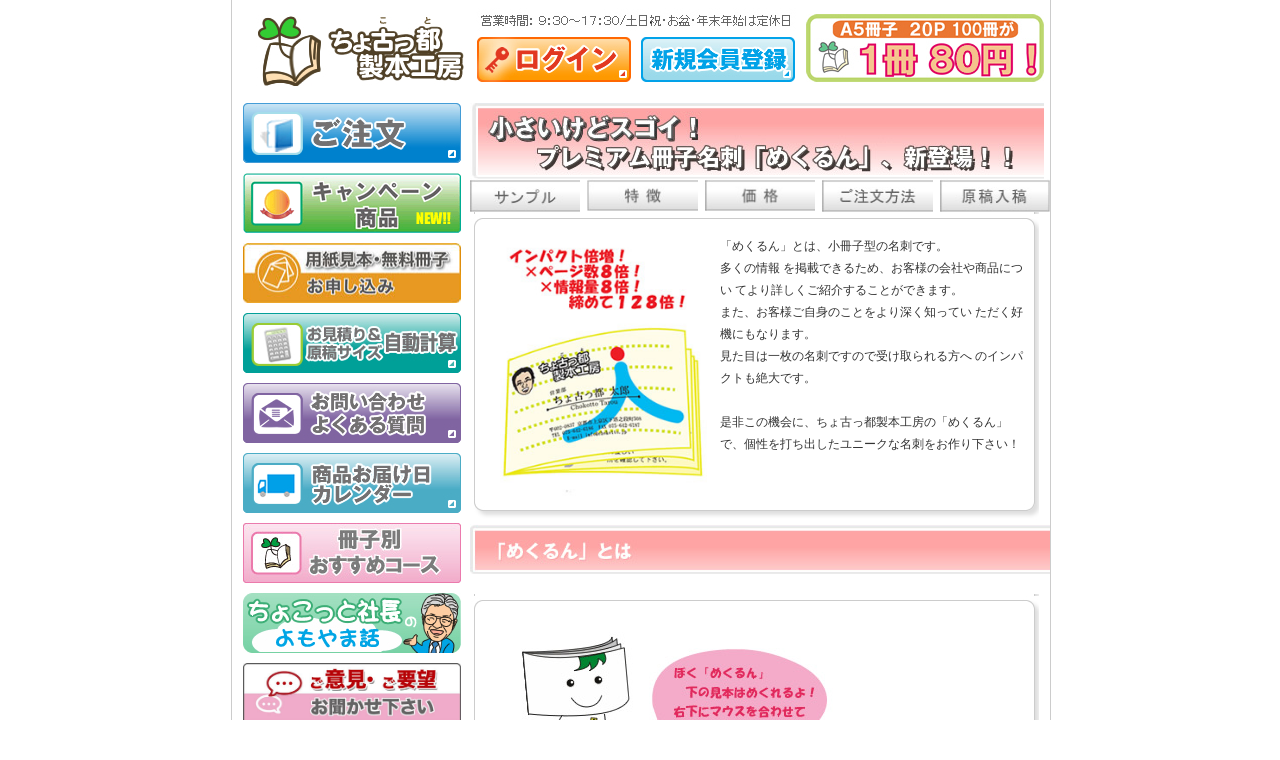

--- FILE ---
content_type: text/html
request_url: https://www.chokotto.jp/mekurun.html
body_size: 18553
content:
<!DOCTYPE html>
<html lang="ja">
<head>
<meta http-equiv="Content-Type" content="text/html; charset=UTF-8" />
<meta http-equiv="X-UA-Compatible" content="IE=edge" />
<meta name="viewport" content="width=device-width, initial-scale=1, shrink-to-fit=no" />
<meta name="Keywords" content="ちょ古っ都製本工房,ちょこっと,製本,冊子,印刷,安い,早い,きれい,価格,冊子制作,冊子製作,冊子印刷,A5,冊子,小冊子,本,テキスト,作り方,印刷,作成,作製,製作,制作,製本" />
<meta name="Description" content="注文から納品までがスムーズ。安心して任せられます。冊子製本,冊子製作,冊子印刷！冊子作成・冊子作製・作成・作製。早い・安い・きれい！100冊8,436円。冊子印刷・制作【ちょ古っ都製本工房】" />
<title>冊子名刺「めくるん」【冊子印刷・制作！ちょ古っ都製本工房】</title>
<script src="https://ajax.googleapis.com/ajax/libs/jquery/3.2.1/jquery.min.js"></script>
<script src="js/custom.js"></script>
<link href="base.css" rel="stylesheet" type="text/css" />
<link href="ress.css" rel="stylesheet" type="text/css" />
<link href="sp.css" rel="stylesheet" type="text/css" />
</head>

<body>


<div id="flame">

<div id="header">

<a href="https://www.chokotto.jp" class="sp_logo"><img src="images/base/logo2.jpg" alt="ちょ古っ都製本工房" width="213" height="71" class="logo" /></a>
<div class="sp_head_menu">
<span class="sp sp_head_text">営業時間：9:30～17:30/土日祝・お盆・年末年始は定休日</span>
<div id="header_login"><a href="member/login.php"><img src="images/base/login.jpg" alt="ログイン" /></a></div>
<div id="header_reg"><a href="member/member_regi.php"><img src="images/base/reg.jpg" alt="新規会員登録" /></a></div>
<a href="price.html" class="header_pr"><img src="images/base/price.jpg" alt="ちょ古っ都製本工房" class="h_btnpp" /></a>
</div>

</div>

<div id="maincontents">


<div id="content1"> <!--EDIT_PRI_START-->
<h2><img src="images/mekurun/mekurun_t1.jpg" alt="小さいけどスゴイ！冊子名刺「めくるん」新登場！" height="76" /></h2>
<div class="mekurun_menu">
<a href="#sample"><img src="images/mekurun/sample_btn.jpg" alt="" width="114" height="33" class="img_left" /></a>
<a href="#tokutyou"><img src="images/mekurun/tokucho_btn.jpg" alt="" class="img_left" /></a>
<a href="#siyou_kakaku"><img src="images/mekurun/kakaku_btn.jpg" alt="" class="img_left" /></a>
<a href="#order"><img src="images/mekurun/order_btn.jpg" alt="" width="114" height="33" class="img_left" /></a>
<a href="#nyuukou"><img src="images/mekurun/nyuukou_btn.jpg" alt="" width="116" height="33" /></a>
</div>
<div class="box_base2">
<div class="box_base_h"><img src="images/base_r/base_box_1.jpg" alt="" /></div>
<div class="con_box">
  <img src="images/mekurun/mekurun_img.jpg" alt="" width="227" height="262" class="img_left" />
  <span class="p_12">
「めくるん」とは、小冊子型の名刺です。<br />
多くの情報
を掲載できるため、お客様の会社や商品につい
てより詳しくご紹介することができます。<br />
また、お客様ご自身のことをより深く知ってい
ただく好機にもなります。<br />
見た目は一枚の名刺ですので受け取られる方へ
のインパクトも絶大です。
<br />
<br />

是非この機会に、ちょ古っ都製本工房の「めくるん」
で、個性を打ち出したユニークな名刺をお作り下さい！</span><div style="clear: both;"></div>
</div>
<div class="box_base_f"><img src="images/base_r/base_box_3.jpg" alt="" width="569" height="24" /></div>
</div>

<h3 class="c_titile1"><a name="sample" id="sample"></a>
<img src="images/mekurun/t2_sample.jpg" alt="" width="580" height="50" /></h3>
<div class="box_base2">
<div class="box_base_h"><img src="images/base_r/base_box_1.jpg" alt="" /></div>
<div class="con_box">
<img src="images/mekurun/mekurun_sample_img.jpg" alt="" width="324" height="150" class="sample_img" />
<br />
</div>
<div class="box_base_f"><img src="images/base_r/base_box_3.jpg" alt="" width="569" height="24" /></div>
</div>

<h3 class="c_titile1"><a name="tokutyou" id="tokutyou"></a>
<img src="images/mekurun/t2_tokutyou.jpg" alt="" width="580" height="50" /></h3>
<div class="box_base2">
<div class="box_base_h"><img src="images/base_r/base_box_1.jpg" alt="" /></div>

<div class="con_box">
<img src="images/mekurun/tokutyou_1.jpg" alt="" width="520" height="30" />
<p>少しでも多くのお客様に喜んでいただきたいと、ちょ古っ都製本工房にしかでき
ないお値段でご提供いたします。</p>

<img src="images/mekurun/tokutyou_2.jpg" alt="" width="520" height="30" />
<p class="p_12">プロフィールや趣味など、お客様の人となりまで掲載できます。
また、会社概要や商品情報など、営業ツールとしての威力も発揮します！</p>


<img src="images/mekurun/tokutyou_3.jpg" alt="" width="520" height="30" />
<p class="p_12">見た目は「名刺」ですが、中身は「冊子」です。ページをめくる名刺、という
インパクトに加え、「あの名刺をくれた人」と認知性も高まります！</p>


<img src="images/mekurun/tokutyou_4.jpg" alt="" width="520" height="30" />
<p class="p_12">仕上がりサイズは、一般に使用されている４号（55㎜×91㎜）より、少し小さな
サイズ（52㎜×88㎜）です。今お使いの名刺ホルダーにも難なく収納できます。</p>


<img src="images/mekurun/tokutyou_5.jpg" alt="" width="520" height="30" />
<p class="p_12">名刺のほかにも、お客様のアイデア次第で様々な応用が可能です。
詳しくは、応用例をごらんください。</p>
</div>
<div class="box_base_f"><img src="images/base_r/base_box_3.jpg" alt="" width="569" height="24" /></div>
</div>



<h3 class="c_titile1"><a name="siyou_kakaku" id="siyou_kakaku"></a>
<img src="images/mekurun/t2_siyou_kakaku.jpg" alt="" width="580" height="50" /></h3>
<div class="box_base2">
<div class="box_base_h"><img src="images/base_r/base_box_1.jpg" alt="" /></div>

<div class="con_box"><img src="images/mekurun/kakaku_img.jpg" alt="" width="468" height="86" class="mekurun_box" />
<img src="images/mekurun/kakaku_img2.jpg" alt="" class="mekurun_box" />
<table width="500" height="100" border="0" cellpadding="0" cellspacing="1" bgcolor="#CCCCCC" class="mekurun_kakaku_table">
<tr>
<td bgcolor="#FFFFFF">本文のページ数</td>
<td colspan="2" bgcolor="#FFFFFF">8～10P　（片面印刷）</td>
</tr>
<tr>
<td bgcolor="#FFFFFF">印刷</td>
<td bgcolor="#FFFFFF">本文モノクロ<br />
（表紙カラー）</td>
<td bgcolor="#FFFFFF">フルカラー<br />
（表紙・本文カラー）</td>
</tr>
<tr>
<td bgcolor="#FFFFFF">１００部</td>
<td bgcolor="#FFFFFF">3,500円</td>
<td bgcolor="#FFFFFF">6,000円</td>
</tr>
</table>
<p>
●本文は片面印刷です。<br />

●商品の送付は宅急便（全国一律６３０円）になります。<br />

●ご注文いただける部数は、100部ずつとなります。<br />

●使用する用紙は、表紙：マットコート紙135kg、本文：上質70kgとなります。

</p>
</div>
<div class="box_base_f"><img src="images/base_r/base_box_3.jpg" alt="" width="569" height="24" /></div>
</div>

<!--<h3><img src="images/mekurun/mekurun_t2.jpg" alt="" width="580" height="50" /></h3>
<div class="box_base2">
<div class="box_base_h"><img src="images/base_r/base_box_1.jpg" alt="" /></div>
<div class="con_box">
<img src="images/mekurun/mekurun_t3.jpg" alt="" /><br />
<img src="images/mekurun/design_img.jpg" alt="" width="530" height="330" /></div>
<div class="box_base_f"><img src="images/base_r/base_box_3.jpg" alt="" width="569" height="24" /></div>
</div>
-->

<h3 class="c_titile1"><a name="order" id="order"></a>
<img src="images/mekurun/t2_order.jpg" alt="" width="580" height="50" /></h3>
<div class="box_base2">
<div class="box_base_h"><img src="images/base_r/base_box_1.jpg" alt="" /></div>

<img src="images/mekurun/flow_1.jpg" alt="" width="520" height="30" class="mekurun_box" />
<div class="con_box">
<p>ご注文フォーム（メールフォーム）よりお願いいたします。
「名刺（めくるん）」を選択して下さい。<br /><br /></p></div>
<img src="images/mekurun/flow_2.jpg" alt="" width="520" height="30" class="mekurun_box" />
<div class="con_box">
<p>発注書が当工房に届きましたら、直ちに当工房から送料を含んだ正式なご請求金額を、
ＦＡＸまたはメールにてご返信いたします。お振り込みは、その金額にてお願いいた
します。なお、その際のお振り込み手数料は、お客様負担でお願いいたします。<br /><br /></p></div>

<img src="images/mekurun/flow_3.jpg" alt="" width="520" height="30" class="mekurun_box" />
<div class="con_box"><p>
データは、PDF(.pdfファイル)かワード(.docまたは.docxファイル) での受付となります。「サンプル」ページにめくるんの活用例が掲載されていますので、 ご参考になさってください。
<br /><br /></p></div>
<img src="images/mekurun/flow_4.jpg" alt="" width="520" height="30" class="mekurun_box" />
<div class="con_box">
<p>入金が確認され、原稿の入稿が済み次第、製造を開始いたします。<br />
（入金・入稿確認後、6営業日後の発送となります。）<br /><br /></p></div>
<div class="box_base_f"><img src="images/base_r/base_box_3.jpg" alt="" width="569" height="24" /></div>
</div>


<h3 class="c_titile1"><a name="nyuukou" id="nyuukou"></a>
<img src="images/mekurun/t2_nyuukou.jpg" alt="" width="580" height="50" /></h3>
<div class="box_base2">
<div class="box_base_h"><img src="images/base_r/base_box_1.jpg" alt="" /></div>
<img src="images/mekurun/nyuukou_1.jpg" alt="" class="mekurun_box" />
<div class="con_box">
<p><strong class="red">①めくるん専用のテンプレートファイルをお使い下さい。<br />
（テンプレートはイラストレータ用となっております。）</strong><br />
表紙・本文とも、必ず赤枠内に収まるよう、画像・文字を配置して下さい。<br />
印刷に出るのは、赤枠内の画像・文字のみとなります。<br />
（赤枠の位置は動かさないようにお願いします）<br />
<br />
<span class="orange"><strong>【テンプレートはこちら】</strong></span><br />
<a href="mekurun_tpl/hyoushi-yoko.zip" target="_blank">■表紙ー横</a>　　<a href="mekurun_tpl/honbun-yoko.zip" target="_blank">■本文ー横</a><br />
<br />
<span class="orange"><strong>【表紙】</strong></span><br />
「omotebyoushi.ai」、「urabyoushi.ai」と種類が分かるようファイル名をおつけ下さい。<br />
<span class="orange"><strong>【本文】</strong></span><br />
「honbun01.ai」、「honbun02.ai」、「honbun03.ai」…と ページ毎にファイル名をおつけ下さい。<br /><br />

<strong class="red">②表紙データ、本文データ、それぞれ上記のファイルをお使いのうえ、 原稿を作成して下さい。</strong><br />
（ファイルは１ページにつき、１ファイルです）<br />
お送り頂けるファイルは、本文が８～１０ページまで可能です。表紙はおもて表紙が１つ、裏表紙が１つとなります。裏表紙が白紙の場合でも、「urabyoushi.ai」として空白のファイルをお作り下さい。
<br /><br />

<strong class="red">③ファイルが完成しましたら、必ず「アウトラインを作成」して下さい。</strong><br />
（赤枠はこちらで削除しますので、そのまま残しておいて下さい）<br />
<br />

<strong class="red">④作成頂いた全てのファイルを「PDFに変換」していただき、お送り下さい。</strong><br />
<br />
　原稿ファイルをメールに添付し、以下のアドレスに送信下さい。<br />
　info@chokotto.co.jp<br />
　件名は、「○○○○（発注者様お名前）・めくるん入稿」でお願いします。<br /><br /></p>
</div>

<img src="images/mekurun/nyuukou_2.jpg" alt="" class="mekurun_box" />
<div class="con_box">
<p><strong class="red">①めくるん専用のテンプレートファイルをお使い下さい。</strong><br />
表紙・本文とも、余白など書式設定を変更せずに、画像・文字を配置して下さい。
（余白にかからない範囲で、テキストボックス等動かしていただく分には構いません）
また、こちらにない稀なフォントを使用されますと、文字化けが起こる危険性があります。
原稿作成には、できるだけ一般的なフォントをお使いいただくようお願いします。<br />
<br />
<span class="orange"><strong>【テンプレートはこちら】</strong></span><br />
<a href="mekurun_tpl/hyoushi-yoko-muji.zip" target="_blank">■表紙無地ー横</a>　　<a href="mekurun_tpl/free-yoko.zip" target="_blank">■本文無地ー横</a>　　<a href="mekurun_tpl/profile-yoko1.zip" target="_blank">■プロフィール１ー横</a>　<br />
<a href="mekurun_tpl/profile-yoko2.zip" target="_blank">■プロフィール２ー横</a>　<a href="mekurun_tpl/business-yoko1.zip" target="_blank">　■ビジネスー横</a><br />
<br />

<strong class="orange">【表紙】</strong><br />
テンプレートは２ページあります。１ページ目をおもて表紙に、
２ページ目をうら表紙にお使い下さい。作成が終わりましたら、
「表紙.doc」と種類が分かるようファイル名をおつけ下さい。
（保存形式は、「.doc」ファイル、「.docx」ファイルのどちらでも結構です）
なお、うら表紙が白紙の場合でも、２ページ目は削除せずに、空白のまま残して下さい。<br /><br />

<strong class="orange">【本文】</strong><br />
テンプレートは８ページあります。最大で１０ページまでの作成が可能です。原稿作成が終わりましたら、「表紙.doc」と種類が分かるようファイル名をおつけ下さい。<br /><br />

<strong class="red">②ファイルが完成しましたら、作成頂いた表紙、本文の全ファイルをお送り下さい。</strong><br />
　原稿ファイルをメールに添付し、以下のアドレスまで送信して下さい。<br />
　info@chokotto.co.jp<br />
　件名は、「○○○○（発注者様お名前）・めくるん入稿」でお願いします。<br /></p>
</div>


<div class="box_base_f"><img src="images/base_r/base_box_3.jpg" alt="" width="569" height="24" /></div>
</div>




<!--EDIT_PRI_END--> </div>

<div id="content2">
<div class="sp_ban_area">
<div class="b_space2"><a href="c_order.html"><img src="images/menu/order_btn.jpg" alt="冊子制作ご注文" width="218" height="60" /></a></div>
<div class="b_space2"><a href="order_campaign_pre.php"><img src="images/menu/campaign_btn2.gif" alt="キャンペーン商品" width="218" height="60" /></a></div>
<div class="b_space2"><a href="sample.php"><img src="images/menu/sample_btn.jpg" alt="無料小冊子お申し込み" width="218" height="60" /></a></div>
<div class="b_space2"><a href="calculation.html"><img src="images/menu/cal_btn.jpg" alt="自動お見積もり" width="218" height="60" /></a></div>
<div class="b_space2"><a href="contact.php"><img src="images/menu/contact_btn.jpg" alt="お問い合わせ・よくある質問" width="218" height="60" /></a></div>
<div class="b_space2"><a href="orderflow.html#deli"><img src="images/menu/deli_btn.jpg" alt="納期について" width="218" height="60" /></a></div>
<div class="b_space2"><a href="osusume.html"><img src="images/menu/osusume.jpg" alt="おすすめコース" width="218" height="60" /></a></div>
<div class="b_space2"><a href="https://chokotto.wpx.jp/" target="_blank"><img src="images/menu/blog_btn.jpg" alt="ちょこっと社長のよもやま話" width="218" height="60" /></a></div>
<div class="b_space2"><a href="questionnaire.php"><img src="images/menu/ques.jpg" alt="ご意見ご要望" width="218" /></a></div>
</div>

<div id="menu" class="sp_menu">
<div class="sp spclose"><span class="spclose_btn">×</span></div>
<img src="images/menu/menu_h.jpg" alt="" width="218" height="47" class="pc" />
<ul>
<li id="menu01"><a href="https://www.chokotto.jp">ちょ古都製本工房TOPページ</a></li>
<li id="menu03"><a href="price.html">価格表</a></li>
<li id="menu02"><a href="orderflow.html">ご注文から納品までの流れ</a></li>
<li id="menu08"><a href="orderflow.html#deli">納期について</a></li>
<li id="menu04"><a href="howto.html">原稿作成について</a></li>
<li id="menu05"><a href="genkounyuukou.html">原稿入稿について</a></li>
<li id="menu06"><a href="faq.html">よくある質問</a></li>
<li id="menu07"><a href="about.html">印刷・製本について</a></li>
<li id="menu09"><a href="sample.php">無料サンプルお申し込み</a></li>
<li id="menu10"><a href="calculation.html">自動お見積もり</a></li>
<li id="menu11"><a href="c_order.html">ご注文</a></li>
<li id="menu12"><a href="contact.php">お問い合わせ</a></li>
<li id="menu13"><a href="voice_new.html">お客様の声</a></li>
<li id="menu14"><a href="privacy.html">プライバシーポリシー</a></li>
<li id="menu15"><a href="company.html">会社概要</a></li>
<li id="menu16"><a href="member/login.php">ログイン</a></li>
<li id="menu17"><a href="member/member_regi.php">会員登録</a></li>
</ul>
<img src="images/base/menu_foot.jpg" alt="" />
</div>

</div>

<div style="clear: both;"></div>

</div>
<div id="footer"><img src="images/base/footer_bg2.jpg" alt="" width="840" height="46" /></div>
</div>

<div id="sp-fixed-menu" class="sp">
  <ul>
    <li><a href="javascript:void(0);" id="spmenu_btn">MENU</a></li>
    <li><a href="c_order.html">ご注文</a></li>
    <li><a href="contact.php">お問い合わせ</a></li>
  </ul>
</div>

<script type="text/javascript">
var gaJsHost = (("https:" == document.location.protocol) ? "https://ssl." : "http://www.");
document.write(unescape("%3Cscript src='" + gaJsHost + "google-analytics.com/ga.js' type='text/javascript'%3E%3C/script%3E"));
</script>
<script type="text/javascript">
var pageTracker = _gat._getTracker("UA-2023434-27");
pageTracker._trackPageview();
</script>
</body>
</html>


--- FILE ---
content_type: text/css
request_url: https://www.chokotto.jp/base.css
body_size: 42000
content:
body {
	font-family: "���S�V�b�N Medium", "Yu Gothic Medium", sans-serif;
	font-weight: 500;
}

/*PC*/
@media screen and (min-width:768px) {

* {
	margin: 0;
	padding: 0;
}

a {
	color: #006699;
}

a:visited {
	color: #006699;
}

a:hover {
	color: #0099CC;
}

img {
	border: none;
	vertical-align:bottom;
}

body {
	color:#333333;
	line-height: 1.4;
}

#flame {
	width: 840px;
	background-image:url(images/base/flame_bg2.jpg);
	background-repeat:repeat-y;
	margin-top: 0px;
	margin-left: auto;
	margin-right: auto;
	margin-bottom: 10px;
}

/* HEADER
---------------------------------------------*/

#header {
	position: relative;
	width: 840px;
	height: 93px;
	background-image:url(images/base/header_bg2.jpg);
	background-repeat:no-repeat;
	background-position:left top;
	margin-bottom:10px;
}

#header2 {
	position: relative;
	width: 840px;
	height: 93px;
	background-image:url(images/base/header_bg2.jpg);
	background-repeat:no-repeat;
	background-position:left top;
	margin:0;
}

#header_e {
	position: relative;
	width: 840px;
	height: 93px;
	background-image:url(images/base/header_bg_e.jpg);
	background-repeat:no-repeat;
	background-position:left top;
	margin-bottom:10px;
}

.logo {
	position: absolute;
	left: 36px;
	top: 15px;
	margin: 0;
	width:213px;
}

#header_login {
	position: absolute;
	left: 257px;
	top: 37px;
	margin: 0;
	width:154px;
}

#header_reg {
	position: absolute;
	left: 421px;
	top: 37px;
	margin: 0;
	width:154px;
}


.h_btn1 {
	position: absolute;
	left: 621px;
	top: 24px;
	margin: 0;
}

.h_btne1 {
	position: absolute;
	left: 587px;
	top: 39px;
	margin: 0;
}

.h_btne2 {
	position: absolute;
	left: 700px;
	top: 39px;
	margin: 0;
}

.h_btnpp {
	position: absolute;
	left: 586px;
	top: 14px;
	margin: 0;
}
	

/* CONTENTS
---------------------------------------------*/

#tmidashi {
	width: 840px;
	margin: 0 0 15px 0;
}

#maincontents {
	width: 808px;
	padding: 0 10px 0 22px;

}



#content1 {
	float: right;
	width: 580px;
}

/* TOP CLASS
---------------------------------------------*/

.fla {
	width: 569px;
	margin: 0 0 20px 3px;
}


/* ETC
----------------------*/

#midashi1 {
	width: 569px;
	height:665px;
	margin: 0;
	position:relative;
	background-image:url(images/top/midashi1_bg2.jpg);
	background-repeat:no-repeat;
}

#osusume_item {
	width: 100%;
	display: flex;
	justify-content: space-between;
}

#osusume_item ul {
	width: 430px;
	display: flex;
	justify-content: space-between;
	align-content: space-between;
	flex-wrap: wrap;
	list-style:none;
}

#osusume_item ul li {
	width: 98px;
	list-style:none;
}

#osusume_item ul li img {
	width: 100%;
}

#point1 {
	position: absolute;
	width: 355px;
	margin: 0;
	top:19px;
	left:23px;
}

#point1_int {
	position: absolute;
	width: 375px;
	margin: 0;
	top:90px;
	left:27px;
	font-size:14px;
	line-height:20px;
}

#point2 {
	position: absolute;
	width: 355px;
	margin: 0;
	top:249px;
	left:23px;
}

#point2_int {
	position: absolute;
	width: 375px;
	margin: 0;
	top:320px;
	left:27px;
	font-size:14px;
	line-height:20px;
}

#point3 {
	position: absolute;
	width: 355px;
	margin: 0;
	top:443px;
	left:23px;
}

#point3_int {
	position: absolute;
	width: 375px;
	margin: 0;
	top:518px;
	left:27px;
	font-size:14px;
	line-height:20px;
}

#midashi2 {
	width: 569px;
	height:273px;
	margin: 0 0 20px 0;
	position:relative;
	background-image:url(images/top/midashi2_bg2.jpg);
	background-repeat:no-repeat;
}

#ttk1 {
	position: absolute;
	width: 240px;
	margin: 0;
	top:10px;
	left:31px;
}

#ttk1_int {
	position: absolute;
	width: 380px;
	margin: 0;
	top:98px;
	left:178px;
	list-style:none;
}

#ttk1_int li{
	list-style:none;
	padding-left:40px;
	background-image:url(images/top/ttk1_ya.jpg);
	background-repeat:no-repeat;
	background-position:left center;
	font-size:14px;
	color:#996600;
	font-weight:bold;
	margin-bottom:8px;
}

#ttk1_int2 {
	position: absolute;
	width: 380px;
	margin: 0;
	top:241px;
	left:178px;
	list-style:none;
	font-size:12px;
}


#content1 {
	float: right;
	width: 580px;
}

.point_col {
	margin-top:20px;
	color:#999933;
	font-size:14px;
	line-height:24px;
}

#conpany_image {
	width:225px;
	float:left;
	padding-right:10px;
}

#conpany_intoro {
	width:530px;
	float:left;
}

#conpany_intoro ul {
	list-style:none;
}

#conpany_intoro li {
	list-style:none;
	border-bottom: dotted 2px #CCCCCC;
	margin-bottom:5px;
	font-size:14px
}

.news_box {
	margin: 0;
	padding: 0 15px 0 23px;
	width:531px;
}

.news_box p {
	font-size:12px;
	line-height:28px;
	background-image:url(images/top/news_p_bg.jpg);
	background-position:left top;
	background-repeat:repeat-y;
}

.news_in {
	margin: 0;
	width:531px;
	height:100px;
}

.box_nouki {
	box-sizing: border-box;
	width: 567px;
	margin: 0 0 20px 0;
	border:solid 2px #F00;
}


/* PAGE CLASS
---------------------------------------------*/

/* COMMON
----------------------*/

.t_titile {
	margin: 0 0 15px 0;
}

.t_titile20 {
	margin: 0 0 20px 0;
}

.box_base {
	width: 569px;
	margin: 0 0 20px 0;
	background-image:url(images/base_r/base_box_2.jpg);
	background-repeat:repeat-y;
}

.box_base2 {
	width: 569px;
	margin: 0 0 10px 0;
	background-image:url(images/base_r/base_box_2.jpg);
	background-repeat:repeat-y;
}


.box_base_r {
	width: 569px;
	margin: 0 0 20px 0;
	background-image: url(images/base_r/base_box_2_red.jpg);
	background-repeat:repeat-y;
}

.box_base_h {
	width: 569px;
	margin: 0;
	vertical-align:top;
}

.box_base_f {
	width: 569px;
	clear:both;
	margin: 0;
	height:18px;
}

.box_base_red {
	box-sizing: border-box;
	width: 567px;
	margin: 0 0 20px 0;
	border:solid 2px #F00;
	padding:20px;
	border-radius: 4px;
}

.box_base_red p {
	font-size: 14px;
	line-height: 24px;
}

.box_base_gray {
	box-sizing: border-box;
	width: 567px;
	margin: 0 0 20px 0;
	border:solid 2px #CCC;
	padding:20px;
	border-radius: 4px;
}

.box_base_gray p {
	font-size: 14px;
	line-height: 24px;
}




/* voice
----------------------*/

.box_base_v {
	width: 800px;
	margin: 0 0 20px 0;
}


.voice_tab .ty1 {
	padding:10px;
	border-bottom:dotted 2px #FF0000;
	border-right:dotted 2px #FF0000;
	font-size:12px;
	line-height:18px;
}

.voice_tab .ty2 {
	padding:10px;
	border-bottom:dotted 2px #FF0000;
	font-size:12px;
	line-height:18px;
}


.con_box_v {
	margin: 0;
	padding: 0 15px 0 23px;
}

.con_box_v .v_titile1 {
	padding-bottom:20px;
	display: inline;
}

.con_box_v p {
	font-size:14px;
	line-height:24px;
	float:left;
	width:550px;
	padding-top:20px;
}



.con_box {
	margin: 0;
	padding: 0 15px 0 23px;
	width:531px;
}

.con_box p {
	font-size:14px;
	line-height:24px;
}

.int {
	margin: 0 0 20px 0;
	clear:both;
}

.c_titile1 {
	margin: 0 0 20px 0;
	position:relative;
}
.c_titile1 a.genko_link {
	position:absolute;
	top:3px;
	left:520px;
}

.c_titile1 a.mitsumori_link {
	position:absolute;
	top:34px;
	left:520px;
	width: 255px;
}

.c_titile2 {
	margin: 0 0 10px 0;
}

.r_det {
	font-size:14px;
	text-align:right;
	padding-right:5px;
}

.r_det img {
	vertical-align:middle;
}


/* PRICE LIST
---------------------------------------------*/

.fee_table {
	margin-bottom: 10px;
	font-size:12px;
	border-top: dotted 2px #804000;
	border-left: dotted 2px #804000;
	margin-bottom:20px;
	vertical-align:middle;
}

.fee_table  td{
	border-bottom:dotted 2px #CC9900;
	border-right: dotted 2px #804000;
	height:30px;
	vertical-align:middle;
}

.fee_table2 {
	margin-bottom: 10px;
	font-size:12px;
	border-top: dotted 2px #804000;
	border-left: dotted 2px #804000;
	margin-bottom:20px;
	vertical-align:middle;
}

.fee_table2  td{
	border-bottom:dotted 2px #CC9900;
	border-right: dotted 2px #804000;
	vertical-align:middle;
	padding:5px;
}


/* FAQ
---------------------------------------------*/

.cate_faq {
	margin: 0 10px 10px 10px;
	padding: 7px 7px 7px 35px;
	background-image:url(images/03faq/q.jpg);
	background-position:left center;
	background-repeat:no-repeat;
	list-style:none;
	font-size:16px;
	font-weight:bold;
	color:#8B7142;
}

.cate_faq a {
	color:#8B7142;
}

.cate_faq a:visited {
	color:#8B7142;
}

.cate_faq a:hover {
	color:#8B7142;
}

.cate_faq_list {
	margin: 0 10px 15px;
	border:solid 1px #C63;
	padding:15px 10px 0;
	counter-reset:item;
}

.cate_faq_list li {
	font-size:13px;
	margin-left:15px;
	padding:0 10px 15px 0;
	color:#8B7142;
	list-style-type:none;
}

.cate_faq_list li a span {
  padding-right: .5em;
  font-weight: bold;
  color: #b40000;
  text-decoration:none;
}


.faq {
	margin: 0 0 0 0;
	list-style:none;
}

.faq li {
	margin: 0 10px 10px 10px;
	padding: 7px 7px 7px 35px;
	background-image:url(images/03faq/q.jpg);
	background-position:left center;
	background-repeat:no-repeat;
	list-style:none;
	font-size:14px;
	font-weight:bold;
	color:#8B7142;
}

.faq a {
	color:#8B7142;
}

.faq a:visited {
	color:#8B7142;
}

.faq a:hover {
	color:#8B7142;
}


/* SAMPLE
---------------------------------------------*/

.base_tab {
	margin:0;
	font-size:12px;
	border-top: solid 1px #CCCC99;
	border-left: solid 1px #CCCC99;
	margin-bottom:20px;
	vertical-align:middle;
}

.base_tab td{
	border-bottom:solid 1px #CCCC99;
	border-right: solid 1px #CCCC99;
	min-height:30px;
	vertical-align:middle;
	padding: 7px 0 7px 7px;
}

.member_tab {
	margin:0;
	font-size:12px;
	border-top: solid 1px #CCCC99;
	border-left: solid 1px #CCCC99;
	margin-bottom:20px;
	vertical-align:middle;
}

.member_tab td{
	border-bottom:solid 1px #CCCC99;
	border-right: solid 1px #CCCC99;
	min-height:30px;
	vertical-align:middle;
	padding: 7px 0 7px 7px;
}

.b_table {
	margin:0;
	border:none;
	width:100%;
}

.b_table th{
	padding:10px;
}

.b_table td{
	padding: 7px;
}


.mekurun_menu{
	width:100% ;
	display: flex ;
	justify-content: space-between;
}

.mekurun_menu a{
	width:19% ;
	display:block;
}

.mekurun_menu a img{
	width:100% ;
	display:block;
}


/* AUTO
---------------------------------------------*/

.size_btn {
	margin: 0 0 10px 0;
	padding: 0;
	text-align: center;
	list-style-type: none;
}

.size_btn li {
	display: inline;
	margin: 0 3px 0 3px;
	padding: 0;
}


.base_tab2 {
	margin-bottom: 10px;
	border-top: solid 1px #CCCC99;
	border-left: solid 1px #CCCC99;
	margin-bottom:20px;
	vertical-align:middle;
}

.base_tab2 td{
	border-bottom:solid 1px #CCCC99;
	border-right: solid 1px #CCCC99;
	min-height:30px;
	vertical-align:middle;
	padding: 7px 0 7px 7px;
}
.bottomSpaceZero{
margin-bottom		:0;
}

#toggle_detail01,
#toggle_detail02,
#toggle_detail03,
#toggle_detail04,
#toggle_detail05{
padding				:5px 10px;
font-weight			:bold;
background			:#F33;
cursor				:pointer;
color				:#FFF;
display:inline;
}
#toggle_detail01 p,
#toggle_detail02 p,
#toggle_detail03 p,
#toggle_detail04 p,
#toggle_detail05 p{
display:inline;
}

#toggle_detail01:hover,
#toggle_detail02:hover,
#toggle_detail03:hover,
#toggle_detail04:hover,
#toggle_detail05:hover{
background			:#F66;
}
#toggle_box01,
#toggle_box02,
#toggle_box03,
#toggle_box04,
#toggle_box05{
display			:none;
}

.toggle_box01{
display			:none;
}

/* ORDER FORM
---------------------------------------------*/

.or_tab {
	margin:0;
	font-size:12px;
	margin-bottom:20px;
	vertical-align:middle;
}

.or_tab td{
	min-height:30px;
	vertical-align:middle;
	padding: 7px;
}


/* SIDE MENU
---------------------------------------------*/

#content2 {
	float: left;
	width: 218px;
}

.b_space {
	width: 218px;
	padding:0 0 10px;
}

.b_space2 {
	width: 217px;
	padding:0 0 10px 1px;
}

#menu {
	width: 218px;
	background-image:url(images/base/menu_body_bg.jpg);
	background-repeat:repeat-y;
	
}

#menu ul{
	padding:0 0 0 10px;
	list-style-type: none;	
}

#menu li{
	width: 198px;
	height: 47px;
	padding: 0px;
	margin-top: 11px;
	list-style-type: none;
}

#menu li a{
    display: block;
	overflow: hidden;
	width: 100%;
	height: 0 !important;
	height /**/:47px;
	padding-top:47px;
	background-image:url(images/base/menu2.jpg);
}

	/* DEFO */
	#menu01 a { background-position: 0  0; }
	#menu02 a { background-position: 0 -47px; }
	#menu03 a { background-position: 0 -94px; }
	#menu04 a { background-position: 0 -141px; }
	#menu05 a { background-position: 0 -188px; }
	#menu06 a { background-position: 0 -235px; }
	#menu07 a { background-position: 0 -282px; }
	#menu08 a { background-position: 0 -329px; }
	#menu09 a { background-position: 0 -376px; }
	#menu10 a { background-position: 0 -423px; }
	#menu11 a { background-position: 0 -470px; }
	#menu12 a { background-position: 0 -517px; }
	#menu13 a { background-position: 0 -564px; }
	#menu14 a { background-position: 0 -611px; }
	#menu15 a { background-position: 0 -658px; }
	#menu16 a { background-position: 0 -705px; }
	#menu17 a { background-position: 0 -752px; }

	/* ON MOUSE */
	#menu01 a:hover { background-position: -199px 0; }
	#menu02 a:hover { background-position: -199px -47px; }
	#menu03 a:hover { background-position: -199px -94px; }
	#menu04 a:hover { background-position: -199px -141px; }
	#menu05 a:hover { background-position: -199px -188px; }
	#menu06 a:hover { background-position: -199px -235px; }
	#menu07 a:hover { background-position: -199px -282px; }
	#menu08 a:hover { background-position: -199px -329px; }
	#menu09 a:hover { background-position: -199px -376px; }
	#menu10 a:hover { background-position: -199px -423px; }
	#menu11 a:hover { background-position: -199px -470px; }
	#menu12 a:hover { background-position: -199px -517px; }
	#menu13 a:hover { background-position: -199px -564px; }
	#menu14 a:hover { background-position: -199px -611px; }
	#menu15 a:hover { background-position: -199px -658px; }
	#menu16 a:hover { background-position: -199px -705px; }
	#menu17 a:hover { background-position: -199px -752px; }


/* FOOTER
---------------------------------------------*/

#footer {
	clear:both;
	width: 840px;
	margin: 0;
}


/* FONT CLASS
---------------------------------------------*/

.f10 {
	font-size:10px;
}

.red10 {
	font-size:10px;
	color:#FF0000;
}

.brown1{
	color:#996633;
}

.blue12 {
	color:#0066FF;
	font-size:12px;
}

.orange12 {
	color:#FF6600;
	font-size:12px;
}

.orange14 {
	color:#FF6600;
	font-size:14px;
}

.red12 {
	color:#FF0000;
	font-size:12px;
}

.red14 {
	color:#FF0000;
	font-size:14px;
}

.white {
	color:#FFFFFF;
}

.white12 {
	color:#FFFFFF;
	font-size:12px;
}


.footer_map {
	width: 390px;
	float:left;
}

.img_left {
	float:left;
	padding:0 10px 0 0;
}

.img_left_v {
	float:left;
	padding:0 30px 0 0;
}



/* MITUMORI
---------------------------------------------*/

#k_content {
	width: 808px;

}

.kekka_box {
	width: 808px;
	margin: 0 0 20px 0;
	background-image: url(images/06cal/kekka_b.jpg);
	background-repeat:repeat-y;
}

.kekka_box_h {
	width: 808px;
	margin: 0;
	vertical-align:top;
}

.kekka_box_f {
	width: 808px;
	clear:both;
	margin: 0;
}

.kekka_con {
	margin: 0;
	padding: 0 15px 0 15px;
	width:778px;
}

.kekka_con {
	font-size:14px;
	line-height:24px;
}

.kekka_5 {
	float:left;
	width:380px;
	font-size:12px;
}

.kekka_3 {
	float:right;
	width:380px;
	padding-right:5px;
	font-size:12px;
}
.img_left {
	margin: 0px;
	padding: 0px;
	float: left;
}
.p_12 {
	font-size: 12px;
	line-height: 20px;
}


.mekurun_kakaku_table {
	font-size: 12px;
	margin-left: 10px;
	text-align: center;
}
.img_right {
	float: right;
	margin-right: 20px;
}
.sample_img {
	width: 324px;
	margin-left: 20px;
}
.mekurun_box {
	margin: 0;
	padding: 0 0 0 20px;
	margin-bottom:10px;
	
}

.r_toptop {
	font-size:13px;
	text-align:right;
	padding-right:20px;
	margin-bottom:30px;
}

.r_toptop a{
	margin-right:5px;
}



/* OSUSUME
---------------------------------------------*/

.osusume_tab {
	margin:0;
	font-size:12px;
	margin:0px;
	vertical-align:middle;
}

.osusume_tab td{
	min-height:30px;
	vertical-align:middle;
	padding: 7px 0 7px 7px;
}

.osusume_con_base2 {
	width: 569px;
	margin: 0 0 10px 0;
	background-image: url(images/08contact/osusume_body.jpg);
	background-repeat:repeat-y;
}


/* clear
---------------------------------------------*/

.clearfix:after { 
	display:block;
	clear:both;
	height:0px;
	visibility:hidden;
	content:".";
}
.clearfix {
	min-height: 1px; /*IE6、E対筁E/
}
* html .clearfix {
	height: 1px;
	/*\*//*/ /*MAC IE5.x対筁E/
	height: auto;
	overflow: hidden;
	/**/
}

.attention { 
	border:solid 2px #F00;
	padding:10px 20px;
	margin:0 auto 25px;
	width:465px
}

.attention h2 { 
	font-size:18px;
	margin-bottom:10px;
}

.attention p { 
	font-size:14px;
}

/* gsc
---------------------------------------------*/

#gsc{
    width:100%;
     
    margin:0 auto 10px;
    position:relative;
     
}
 
#gsc td {
    border: none;    
}
 
#gsc .gsc-control-cse, 
#gsc .gsc-control-cse-ja,
#gsc .gsib_a{
    margin:0 !important;
    padding:0 !important;
}
/* チE��スト�E力フォームとボタンの位置 */
#gsc table.gsc-search-box td,
#gsc table.gsc-search-box input {
    vertical-align: top !important;
}
/* チE��スト�E力フォーム */
#gsc input[type="text"]{
    border: 1px solid #666 !important;
    height:25px !important;
    margin-top: 100px;
}
 
 
#gsc input[type="text"]:focus {
    border: 2px solid #b2e0eb !important;
    outline: 0;  /*safariの自動フォーカスを�EめE*/
}
 
/* チE��スト�E力フォームの影を消す */
#gsc #gsc-iw-id1{
    border:none !important;
}
/* チE��スト�E力フォームの背景画像位置調整 */
#gsc #gs_tti0 input{
    background-position:5px 5px !important;
}
/* ボタンの色 */
#gsc input.gsc-search-button {
background: #FF6699 !important;
background: -ms-linear-gradient(top,  #FF6699 0%,#FF6699 100%); /* IE10+ */
filter: progid:DXImageTransform.Microsoft.gradient( startColorstr='#FF6699', endColorstr='#FF6699',GradientType=0 ); /* IE6-9 */
border: 1px solid #FF6699 !important;
padding-left:7px;
padding-right:7px;
}
/* ボタンの位置調整と角丸消し */
#gsc .gsc-search-button{
    margin:0 0 0 -10px !important;
    border-radius:0px;
}
/* 入力時に出る「×」�Eタンの位置調整 */
 
/* 入力時に出る×�Eタン -- Firefox位置調整 -- */
#gsc .gsib_b span{
        box-sizing: border-box;
   -moz-box-sizing: border-box;
        padding:2px 0 0 0;
}

.sp{
  display: none;
}

.pc{
  display: block;
}

}

/*--------------------------------------------------------
�@���L
--------------------------------------------------------*/

#page_top{
  width: 100px;
  height: 60px;
  position: fixed;
  right: 0;
  bottom: 0;
  background: #F60;
  opacity: 0.6;
}
#page_top a{
  position: relative;
  display: block;
  width: 100px;
  height: 60px;
  text-decoration: none;
}

@media (max-width: 767px) {
	#page_top{
	  bottom: 60px;
	}
}

#page_top a::before{
  font-family: FontAwesome;
  content: '\f102';
  font-size: 25px;
  color: #fff;
  position: absolute;
  width: 25px;
  height: 25px;
  top: -25px;
  bottom: 0;
  right: 0;
  left: 0;
  margin: auto;
  text-align: center;
}
#page_top a::after{
  content: 'PAGE TOP';
  font-size: 13px;
  color: #fff;
  position: absolute;
  top: 30px;
  bottom: 0;
  right: 0;
  left: 0;
  margin: auto;
  text-align: center;
}


.js-tab-wrap {
	width:99%;
}

.js-tab-wrap ul {
	width:100%;
	display: flex;
	flex-direction: row;
	justify-content: space-between;
	list-style:none;
}

.js-tab-wrap ul li{
	width:17%;
	display: flex;
	flex-direction: row;
	justify-content: center;
	align-items: center;
	cursor:pointer;
	background:#F90;
	color:#FFF;
	font-weight:bold;
	font-size:14px;
	padding:10px 5px;
}
.js-tab-btn.current {
	background-color:#F00;
}
.js-tab-contents {
	display: none;
	padding-top:10px;
}
.js-tab-contents.current {
	display: block;
}

.fee_tab {
	margin-bottom: 10px;
	font-size:12px;
	border-top: dotted 1px #804000;
	border-left: dotted 1px #804000;
	margin-bottom:20px;
	vertical-align:middle;
}

.fee_tab th,.fee_tab td{
	border-bottom:dotted 1px #CC9900;
	border-right: dotted 1px #804000;
	height:40px;
	vertical-align:middle;
	text-align:center;
	font-size:12px;
	padding:0;
}

.fee_tab span{
	color:#F00;
	font-size:11px;
}

.fee_tab th:nth-child(n+2) {
	width:12%;
}

.fee_tab th:nth-child(2n) {
	background: #F7EEEE;
}

.fee_tab td:nth-child(2n) {
	background: #F7EEEE;
}

.fee_tab td:hover,.fee_tab th:hover {
	background: #FFC;
	cursor:pointer;
}


/*--------------------------------------------------------
�@�ėp
--------------------------------------------------------*/

	.fw-b {
	 font-weight: bold;
	}
	.fw-n {
	 font-weight: normal;
	}

	.ta-l {
	 text-align: left;
	}
	.ta-c {
	 text-align: center;
	}
	.ta-r {
	 text-align: right;
	}
	.ta-j {
	 text-align: justify;
	}

	.c-black {
	 color: #000;
	}
	.c-gold {
	 color: #BF7D24;
	}	
	.c-white {
	 color: #fff;
	}
	.c-blue {
	 color: #00348B;
	}
	.c-cfblue {
	 color: #3B7BD4;
	}
	.c-paleblue {
	 color: #f5f7fa;
	}
	.c-lightblue {
	 color: #cfeaf3;
	}
	.c-darkblue {
	 color: #215493;
	}
	.c-gray {
	 color: #898989;
	}
	.c-purple {
	 color: #45419D;
	}
	.c-lightgray {
	 color: #e0e0e0;
	}
	.c-palegray {
	 color: #f7f7f7;
	}
	.c-red {
	 color: #d03636;
	}
	.c-pink {
	 color: #E94A6C;
	}
	.c-green {
	 color: #009843;
	}	
	.c-orange {
	 color: #F60;
	}
	.red {
		color:#FF0000;
	}
	.orange {
		color:#FF6600;
	}
	.white {
	 color: #fff;
	}

	.f10 {
	 font-size:10px;
	}
	
	.mt0 {
	 margin-top: 0px !important
	}
	.mt-0 {
	 margin-top: 0px !important
	}
	@media (max-width: 767px) {
	 .mt0 {
	  margin-top: 0px !important
	 }
	 .mt-0 {
	  margin-top: 0px !important
	 }
	}
	.mt5 {
	 margin-top: 5px
	}
	.mt-5 {
	 margin-top: -5px
	}
	@media (max-width: 767px) {
	 .mt5 {
	  margin-top: 3.3333333333px
	 }
	 .mt-5 {
	  margin-top: -3.3333333333px
	 }
	}
	.mt10 {
	 margin-top: 10px
	}
	.mt-10 {
	 margin-top: -10px
	}
	@media (max-width: 767px) {
	 .mt10 {
	  margin-top: 6.6666666666px
	 }
	 .mt-10 {
	  margin-top: -6.6666666666px
	 }
	}
	.mt15 {
	 margin-top: 15px
	}
	.mt-15 {
	 margin-top: -15px
	}
	@media (max-width: 767px) {
	 .mt15 {
	  margin-top: 9.9999999999px
	 }
	 .mt-15 {
	  margin-top: -9.9999999999px
	 }
	}
	.mt20 {
	 margin-top: 20px
	}
	.mt-20 {
	 margin-top: -20px
	}
	@media (max-width: 767px) {
	 .mt20 {
	  margin-top: 13.3333333332px
	 }
	 .mt-20 {
	  margin-top: -13.3333333332px
	 }
	}
	.mt25 {
	 margin-top: 25px
	}
	.mt-25 {
	 margin-top: -25px
	}
	@media (max-width: 767px) {
	 .mt25 {
	  margin-top: 16.6666666665px
	 }
	 .mt-25 {
	  margin-top: -16.6666666665px
	 }
	}
	.mt30 {
	 margin-top: 30px
	}
	.mt-30 {
	 margin-top: -30px
	}
	@media (max-width: 767px) {
	 .mt30 {
	  margin-top: 19.9999999998px
	 }
	 .mt-30 {
	  margin-top: -19.9999999998px
	 }
	}
	.mt35 {
	 margin-top: 35px
	}
	.mt-35 {
	 margin-top: -35px
	}
	@media (max-width: 767px) {
	 .mt35 {
	  margin-top: 23.3333333331px
	 }
	 .mt-35 {
	  margin-top: -23.3333333331px
	 }
	}
	.mt40 {
	 margin-top: 40px
	}
	.mt-40 {
	 margin-top: -40px
	}
	@media (max-width: 767px) {
	 .mt40 {
	  margin-top: 26.6666666664px
	 }
	 .mt-40 {
	  margin-top: -26.6666666664px
	 }
	}
	.mt45 {
	 margin-top: 45px
	}
	.mt-45 {
	 margin-top: -45px
	}
	@media (max-width: 767px) {
	 .mt45 {
	  margin-top: 29.9999999997px
	 }
	 .mt-45 {
	  margin-top: -29.9999999997px
	 }
	}
	.mt50 {
	 margin-top: 50px
	}
	.mt-50 {
	 margin-top: -50px
	}
	@media (max-width: 767px) {
	 .mt50 {
	  margin-top: 33.333333333px
	 }
	 .mt-50 {
	  margin-top: -33.333333333px
	 }
	}
	.mt55 {
	 margin-top: 55px
	}
	.mt-55 {
	 margin-top: -55px
	}
	@media (max-width: 767px) {
	 .mt55 {
	  margin-top: 36.6666666663px
	 }
	 .mt-55 {
	  margin-top: -36.6666666663px
	 }
	}
	.mt60 {
	 margin-top: 60px
	}
	.mt-60 {
	 margin-top: -60px
	}
	@media (max-width: 767px) {
	 .mt60 {
	  margin-top: 39.9999999996px
	 }
	 .mt-60 {
	  margin-top: -39.9999999996px
	 }
	}
	.mt65 {
	 margin-top: 65px
	}
	.mt-65 {
	 margin-top: -65px
	}
	@media (max-width: 767px) {
	 .mt65 {
	  margin-top: 43.3333333329px
	 }
	 .mt-65 {
	  margin-top: -43.3333333329px
	 }
	}
	.mt70 {
	 margin-top: 70px
	}
	.mt-70 {
	 margin-top: -70px
	}
	@media (max-width: 767px) {
	 .mt70 {
	  margin-top: 46.6666666662px
	 }
	 .mt-70 {
	  margin-top: -46.6666666662px
	 }
	}
	.mt75 {
	 margin-top: 75px
	}
	.mt-75 {
	 margin-top: -75px
	}
	@media (max-width: 767px) {
	 .mt75 {
	  margin-top: 49.9999999995px
	 }
	 .mt-75 {
	  margin-top: -49.9999999995px
	 }
	}
	.mt80 {
	 margin-top: 80px
	}
	.mt-80 {
	 margin-top: -80px
	}
	@media (max-width: 767px) {
	 .mt80 {
	  margin-top: 53.3333333328px
	 }
	 .mt-80 {
	  margin-top: -53.3333333328px
	 }
	}
	.mt85 {
	 margin-top: 85px
	}
	.mt-85 {
	 margin-top: -85px
	}
	@media (max-width: 767px) {
	 .mt85 {
	  margin-top: 56.6666666661px
	 }
	 .mt-85 {
	  margin-top: -56.6666666661px
	 }
	}
	.mt90 {
	 margin-top: 90px
	}
	.mt-90 {
	 margin-top: -90px
	}
	@media (max-width: 767px) {
	 .mt90 {
	  margin-top: 59.9999999994px
	 }
	 .mt-90 {
	  margin-top: -59.9999999994px
	 }
	}
	.mt95 {
	 margin-top: 95px
	}
	.mt-95 {
	 margin-top: -95px
	}
	@media (max-width: 767px) {
	 .mt95 {
	  margin-top: 63.3333333327px
	 }
	 .mt-95 {
	  margin-top: -63.3333333327px
	 }
	}
	.mt100 {
	 margin-top: 100px
	}
	.mt-100 {
	 margin-top: -100px
	}
	@media (max-width: 767px) {
	 .mt100 {
	  margin-top: 66.666666666px
	 }
	 .mt-100 {
	  margin-top: -66.666666666px
	 }
	}
	.mt105 {
	 margin-top: 105px
	}
	.mt-105 {
	 margin-top: -105px
	}
	@media (max-width: 767px) {
	 .mt105 {
	  margin-top: 69.9999999993px
	 }
	 .mt-105 {
	  margin-top: -69.9999999993px
	 }
	}
	.mt110 {
	 margin-top: 110px
	}
	.mt-110 {
	 margin-top: -110px
	}
	@media (max-width: 767px) {
	 .mt110 {
	  margin-top: 73.3333333326px
	 }
	 .mt-110 {
	  margin-top: -73.3333333326px
	 }
	}
	.mt115 {
	 margin-top: 115px
	}
	.mt-115 {
	 margin-top: -115px
	}
	@media (max-width: 767px) {
	 .mt115 {
	  margin-top: 76.6666666659px
	 }
	 .mt-115 {
	  margin-top: -76.6666666659px
	 }
	}
	.mt120 {
	 margin-top: 120px
	}
	.mt-120 {
	 margin-top: -120px
	}
	@media (max-width: 767px) {
	 .mt120 {
	  margin-top: 79.9999999992px
	 }
	 .mt-120 {
	  margin-top: -79.9999999992px
	 }
	}
	.mt125 {
	 margin-top: 125px
	}
	.mt-125 {
	 margin-top: -125px
	}
	@media (max-width: 767px) {
	 .mt125 {
	  margin-top: 83.3333333325px
	 }
	 .mt-125 {
	  margin-top: -83.3333333325px
	 }
	}
	.mt130 {
	 margin-top: 130px
	}
	.mt-130 {
	 margin-top: -130px
	}
	@media (max-width: 767px) {
	 .mt130 {
	  margin-top: 86.6666666658px
	 }
	 .mt-130 {
	  margin-top: -86.6666666658px
	 }
	}
	.mt135 {
	 margin-top: 135px
	}
	.mt-135 {
	 margin-top: -135px
	}
	@media (max-width: 767px) {
	 .mt135 {
	  margin-top: 89.9999999991px
	 }
	 .mt-135 {
	  margin-top: -89.9999999991px
	 }
	}
	.mt140 {
	 margin-top: 140px
	}
	.mt-140 {
	 margin-top: -140px
	}
	@media (max-width: 767px) {
	 .mt140 {
	  margin-top: 93.3333333324px
	 }
	 .mt-140 {
	  margin-top: -93.3333333324px
	 }
	}
	.mt145 {
	 margin-top: 145px
	}
	.mt-145 {
	 margin-top: -145px
	}
	@media (max-width: 767px) {
	 .mt145 {
	  margin-top: 96.6666666657px
	 }
	 .mt-145 {
	  margin-top: -96.6666666657px
	 }
	}
	.mt150 {
	 margin-top: 150px
	}
	.mt-150 {
	 margin-top: -150px
	}
	@media (max-width: 767px) {
	 .mt150 {
	  margin-top: 99.999999999px
	 }
	 .mt-150 {
	  margin-top: -99.999999999px
	 }
	}
	.mt155 {
	 margin-top: 155px
	}
	.mt-155 {
	 margin-top: -155px
	}
	@media (max-width: 767px) {
	 .mt155 {
	  margin-top: 103.3333333323px
	 }
	 .mt-155 {
	  margin-top: -103.3333333323px
	 }
	}
	.mt160 {
	 margin-top: 160px
	}
	.mt-160 {
	 margin-top: -160px
	}
	@media (max-width: 767px) {
	 .mt160 {
	  margin-top: 106.6666666656px
	 }
	 .mt-160 {
	  margin-top: -106.6666666656px
	 }
	}
	.mt165 {
	 margin-top: 165px
	}
	.mt-165 {
	 margin-top: -165px
	}
	@media (max-width: 767px) {
	 .mt165 {
	  margin-top: 109.9999999989px
	 }
	 .mt-165 {
	  margin-top: -109.9999999989px
	 }
	}
	.mt170 {
	 margin-top: 170px
	}
	.mt-170 {
	 margin-top: -170px
	}
	@media (max-width: 767px) {
	 .mt170 {
	  margin-top: 113.3333333322px
	 }
	 .mt-170 {
	  margin-top: -113.3333333322px
	 }
	}
	.mt175 {
	 margin-top: 175px
	}
	.mt-175 {
	 margin-top: -175px
	}
	@media (max-width: 767px) {
	 .mt175 {
	  margin-top: 116.6666666655px
	 }
	 .mt-175 {
	  margin-top: -116.6666666655px
	 }
	}
	.mt180 {
	 margin-top: 180px
	}
	.mt-180 {
	 margin-top: -180px
	}
	@media (max-width: 767px) {
	 .mt180 {
	  margin-top: 119.9999999988px
	 }
	 .mt-180 {
	  margin-top: -119.9999999988px
	 }
	}
	.mt185 {
	 margin-top: 185px
	}
	.mt-185 {
	 margin-top: -185px
	}
	@media (max-width: 767px) {
	 .mt185 {
	  margin-top: 123.3333333321px
	 }
	 .mt-185 {
	  margin-top: -123.3333333321px
	 }
	}
	.mt190 {
	 margin-top: 190px
	}
	.mt-190 {
	 margin-top: -190px
	}
	@media (max-width: 767px) {
	 .mt190 {
	  margin-top: 126.6666666654px
	 }
	 .mt-190 {
	  margin-top: -126.6666666654px
	 }
	}
	.mt195 {
	 margin-top: 195px
	}
	.mt-195 {
	 margin-top: -195px
	}
	@media (max-width: 767px) {
	 .mt195 {
	  margin-top: 129.9999999987px
	 }
	 .mt-195 {
	  margin-top: -129.9999999987px
	 }
	}
	.mt200 {
	 margin-top: 200px
	}
	.mt-200 {
	 margin-top: -200px
	}
	@media (max-width: 767px) {
	 .mt200 {
	  margin-top: 133.333333332px
	 }
	 .mt-200 {
	  margin-top: -133.333333332px
	 }
	}

	.mb0 {
	 margin-bottom: 0px
	}
	.mb-0 {
	 margin-bottom: 0px !important;
	}
	@media (max-width: 767px) {
	 .mb0 {
	  margin-bottom: 0px
	 }
	 .mb-0 {
	  margin-bottom: 0px
	 }
	}
	.mb5 {
	 margin-bottom: 5px
	}
	.mb-5 {
	 margin-bottom: -5px
	}
	@media (max-width: 767px) {
	 .mb5 {
	  margin-bottom: 3.3333333333px
	 }
	 .mb-5 {
	  margin-bottom: -3.3333333333px
	 }
	}
	.mb10 {
	 margin-bottom: 10px
	}
	.mb-10 {
	 margin-bottom: -10px
	}
	@media (max-width: 767px) {
	 .mb10 {
	  margin-bottom: 6.6666666666px
	 }
	 .mb-10 {
	  margin-bottom: -6.6666666666px
	 }
	}
	.mb15 {
	 margin-bottom: 15px
	}
	.mb-15 {
	 margin-bottom: -15px
	}
	@media (max-width: 767px) {
	 .mb15 {
	  margin-bottom: 9.9999999999px
	 }
	 .mb-15 {
	  margin-bottom: -9.9999999999px
	 }
	}
	.mb20 {
	 margin-bottom: 20px
	}
	.mb-20 {
	 margin-bottom: -20px
	}
	@media (max-width: 767px) {
	 .mb20 {
	  margin-bottom: 13.3333333332px
	 }
	 .mb-20 {
	  margin-bottom: -13.3333333332px
	 }
	}
	.mb25 {
	 margin-bottom: 25px
	}
	.mb-25 {
	 margin-bottom: -25px
	}
	@media (max-width: 767px) {
	 .mb25 {
	  margin-bottom: 16.6666666665px
	 }
	 .mb-25 {
	  margin-bottom: -16.6666666665px
	 }
	}
	.mb30 {
	 margin-bottom: 30px
	}
	.mb-30 {
	 margin-bottom: -30px
	}
	@media (max-width: 767px) {
	 .mb30 {
	  margin-bottom: 19.9999999998px
	 }
	 .mb-30 {
	  margin-bottom: -19.9999999998px
	 }
	}
	.mb35 {
	 margin-bottom: 35px
	}
	.mb-35 {
	 margin-bottom: -35px
	}
	@media (max-width: 767px) {
	 .mb35 {
	  margin-bottom: 23.3333333331px
	 }
	 .mb-35 {
	  margin-bottom: -23.3333333331px
	 }
	}
	.mb40 {
	 margin-bottom: 40px
	}
	.mb-40 {
	 margin-bottom: -40px
	}
	@media (max-width: 767px) {
	 .mb40 {
	  margin-bottom: 26.6666666664px
	 }
	 .mb-40 {
	  margin-bottom: -26.6666666664px
	 }
	}
	.mb45 {
	 margin-bottom: 45px
	}
	.mb-45 {
	 margin-bottom: -45px
	}
	@media (max-width: 767px) {
	 .mb45 {
	  margin-bottom: 29.9999999997px
	 }
	 .mb-45 {
	  margin-bottom: -29.9999999997px
	 }
	}
	.mb50 {
	 margin-bottom: 50px
	}
	.mb-50 {
	 margin-bottom: -50px
	}
	@media (max-width: 767px) {
	 .mb50 {
	  margin-bottom: 33.333333333px
	 }
	 .mb-50 {
	  margin-bottom: -33.333333333px
	 }
	}
	.mb55 {
	 margin-bottom: 55px
	}
	.mb-55 {
	 margin-bottom: -55px
	}
	@media (max-width: 767px) {
	 .mb55 {
	  margin-bottom: 36.6666666663px
	 }
	 .mb-55 {
	  margin-bottom: -36.6666666663px
	 }
	}
	.mb60 {
	 margin-bottom: 60px
	}
	.mb-60 {
	 margin-bottom: -60px
	}
	@media (max-width: 767px) {
	 .mb60 {
	  margin-bottom: 39.9999999996px
	 }
	 .mb-60 {
	  margin-bottom: -39.9999999996px
	 }
	}
	.mb65 {
	 margin-bottom: 65px
	}
	.mb-65 {
	 margin-bottom: -65px
	}
	@media (max-width: 767px) {
	 .mb65 {
	  margin-bottom: 43.3333333329px
	 }
	 .mb-65 {
	  margin-bottom: -43.3333333329px
	 }
	}
	.mb70 {
	 margin-bottom: 70px
	}
	.mb-70 {
	 margin-bottom: -70px
	}
	@media (max-width: 767px) {
	 .mb70 {
	  margin-bottom: 46.6666666662px
	 }
	 .mb-70 {
	  margin-bottom: -46.6666666662px
	 }
	}
	.mb75 {
	 margin-bottom: 75px
	}
	.mb-75 {
	 margin-bottom: -75px
	}
	@media (max-width: 767px) {
	 .mb75 {
	  margin-bottom: 49.9999999995px
	 }
	 .mb-75 {
	  margin-bottom: -49.9999999995px
	 }
	}
	.mb80 {
	 margin-bottom: 80px
	}
	.mb-80 {
	 margin-bottom: -80px
	}
	@media (max-width: 767px) {
	 .mb80 {
	  margin-bottom: 53.3333333328px
	 }
	 .mb-80 {
	  margin-bottom: -53.3333333328px
	 }
	}
	.mb85 {
	 margin-bottom: 85px
	}
	.mb-85 {
	 margin-bottom: -85px
	}
	@media (max-width: 767px) {
	 .mb85 {
	  margin-bottom: 56.6666666661px
	 }
	 .mb-85 {
	  margin-bottom: -56.6666666661px
	 }
	}
	.mb90 {
	 margin-bottom: 90px
	}
	.mb-90 {
	 margin-bottom: -90px
	}
	@media (max-width: 767px) {
	 .mb90 {
	  margin-bottom: 59.9999999994px
	 }
	 .mb-90 {
	  margin-bottom: -59.9999999994px
	 }
	}
	.mb95 {
	 margin-bottom: 95px
	}
	.mb-95 {
	 margin-bottom: -95px
	}
	@media (max-width: 767px) {
	 .mb95 {
	  margin-bottom: 63.3333333327px
	 }
	 .mb-95 {
	  margin-bottom: -63.3333333327px
	 }
	}
	.mb100 {
	 margin-bottom: 100px
	}
	.mb-100 {
	 margin-bottom: -100px
	}
	@media (max-width: 767px) {
	 .mb100 {
	  margin-bottom: 66.666666666px
	 }
	 .mb-100 {
	  margin-bottom: -66.666666666px
	 }
	}
	.mb105 {
	 margin-bottom: 105px
	}
	.mb-105 {
	 margin-bottom: -105px
	}
	@media (max-width: 767px) {
	 .mb105 {
	  margin-bottom: 69.9999999993px
	 }
	 .mb-105 {
	  margin-bottom: -69.9999999993px
	 }
	}
	.mb110 {
	 margin-bottom: 110px
	}
	.mb-110 {
	 margin-bottom: -110px
	}
	@media (max-width: 767px) {
	 .mb110 {
	  margin-bottom: 73.3333333326px
	 }
	 .mb-110 {
	  margin-bottom: -73.3333333326px
	 }
	}
	.mb115 {
	 margin-bottom: 115px
	}
	.mb-115 {
	 margin-bottom: -115px
	}
	@media (max-width: 767px) {
	 .mb115 {
	  margin-bottom: 76.6666666659px
	 }
	 .mb-115 {
	  margin-bottom: -76.6666666659px
	 }
	}
	.mb120 {
	 margin-bottom: 120px
	}
	.mb-120 {
	 margin-bottom: -120px
	}
	@media (max-width: 767px) {
	 .mb120 {
	  margin-bottom: 79.9999999992px
	 }
	 .mb-120 {
	  margin-bottom: -79.9999999992px
	 }
	}
	.mb125 {
	 margin-bottom: 125px
	}
	.mb-125 {
	 margin-bottom: -125px
	}
	@media (max-width: 767px) {
	 .mb125 {
	  margin-bottom: 83.3333333325px
	 }
	 .mb-125 {
	  margin-bottom: -83.3333333325px
	 }
	}
	.mb130 {
	 margin-bottom: 130px
	}
	.mb-130 {
	 margin-bottom: -130px
	}
	@media (max-width: 767px) {
	 .mb130 {
	  margin-bottom: 86.6666666658px
	 }
	 .mb-130 {
	  margin-bottom: -86.6666666658px
	 }
	}
	.mb135 {
	 margin-bottom: 135px
	}
	.mb-135 {
	 margin-bottom: -135px
	}
	@media (max-width: 767px) {
	 .mb135 {
	  margin-bottom: 89.9999999991px
	 }
	 .mb-135 {
	  margin-bottom: -89.9999999991px
	 }
	}
	.mb140 {
	 margin-bottom: 140px
	}
	.mb-140 {
	 margin-bottom: -140px
	}
	@media (max-width: 767px) {
	 .mb140 {
	  margin-bottom: 93.3333333324px
	 }
	 .mb-140 {
	  margin-bottom: -93.3333333324px
	 }
	}
	.mb145 {
	 margin-bottom: 145px
	}
	.mb-145 {
	 margin-bottom: -145px
	}
	@media (max-width: 767px) {
	 .mb145 {
	  margin-bottom: 96.6666666657px
	 }
	 .mb-145 {
	  margin-bottom: -96.6666666657px
	 }
	}
	.mb150 {
	 margin-bottom: 150px
	}
	.mb-150 {
	 margin-bottom: -150px
	}
	@media (max-width: 767px) {
	 .mb150 {
	  margin-bottom: 99.999999999px
	 }
	 .mb-150 {
	  margin-bottom: -99.999999999px
	 }
	}
	.mb155 {
	 margin-bottom: 155px
	}
	.mb-155 {
	 margin-bottom: -155px
	}
	@media (max-width: 767px) {
	 .mb155 {
	  margin-bottom: 103.3333333323px
	 }
	 .mb-155 {
	  margin-bottom: -103.3333333323px
	 }
	}
	.mb160 {
	 margin-bottom: 160px
	}
	.mb-160 {
	 margin-bottom: -160px
	}
	@media (max-width: 767px) {
	 .mb160 {
	  margin-bottom: 106.6666666656px
	 }
	 .mb-160 {

	  margin-bottom: -106.6666666656px
	 }
	}
	.mb165 {
	 margin-bottom: 165px
	}
	.mb-165 {
	 margin-bottom: -165px
	}
	@media (max-width: 767px) {
	 .mb165 {
	  margin-bottom: 109.9999999989px
	 }
	 .mb-165 {
	  margin-bottom: -109.9999999989px
	 }
	}
	.mb170 {
	 margin-bottom: 170px
	}
	.mb-170 {
	 margin-bottom: -170px
	}
	@media (max-width: 767px) {
	 .mb170 {
	  margin-bottom: 113.3333333322px
	 }
	 .mb-170 {
	  margin-bottom: -113.3333333322px
	 }
	}
	.mb175 {
	 margin-bottom: 175px
	}
	.mb-175 {
	 margin-bottom: -175px
	}
	@media (max-width: 767px) {
	 .mb175 {
	  margin-bottom: 116.6666666655px
	 }
	 .mb-175 {
	  margin-bottom: -116.6666666655px
	 }
	}
	.mb180 {
	 margin-bottom: 180px
	}
	.mb-180 {
	 margin-bottom: -180px
	}
	@media (max-width: 767px) {
	 .mb180 {
	  margin-bottom: 119.9999999988px
	 }
	 .mb-180 {
	  margin-bottom: -119.9999999988px
	 }
	}
	.mb185 {
	 margin-bottom: 185px
	}
	.mb-185 {
	 margin-bottom: -185px
	}
	@media (max-width: 767px) {
	 .mb185 {
	  margin-bottom: 123.3333333321px
	 }
	 .mb-185 {
	  margin-bottom: -123.3333333321px
	 }
	}
	.mb190 {
	 margin-bottom: 190px
	}
	.mb-190 {
	 margin-bottom: -190px
	}
	@media (max-width: 767px) {
	 .mb190 {
	  margin-bottom: 126.6666666654px
	 }
	 .mb-190 {
	  margin-bottom: -126.6666666654px
	 }
	}
	.mb195 {
	 margin-bottom: 195px
	}
	.mb-195 {
	 margin-bottom: -195px
	}
	@media (max-width: 767px) {
	 .mb195 {
	  margin-bottom: 129.9999999987px
	 }
	 .mb-195 {
	  margin-bottom: -129.9999999987px
	 }
	}
	.mb200 {
	 margin-bottom: 200px
	}
	.mb-200 {
	 margin-bottom: -200px
	}
	@media (max-width: 767px) {
	 .mb200 {
	  margin-bottom: 133.333333332px
	 }
	 .mb-200 {
	  margin-bottom: -133.333333332px
	 }
	}


@media print, screen and (min-width: 768px){

	.fz8 {
	 font-size: .8rem;
	}
	.fz9 {
	 font-size: .9rem;
	}
	.fz1 {
	 font-size: 1rem;
	}
	.fz11 {
	 font-size: 1.1rem;
	}
	.fz12 {
	 font-size: 1.2rem;
	}
	.fz13 {
	 font-size: 1.3rem;
	}
	.fz14 {
	 font-size: 1.4rem;
	}
	.fz15 {
	 font-size: 1.5rem;
	}
	.fz16 {
	 font-size: 1.6rem;
	}
	.fz17 {
	 font-size: 1.7rem;
	}
	.fz18 {
	 font-size: 1.8rem;
	}
	.fz19 {
	 font-size: 1.9rem;
	}
	.fz20 {
	 font-size: 2rem;
	}
	.fz21 {
	 font-size: 2.1rem;
	}
	.fz22 {
	 font-size: 2.2rem;
	}
	.fz23 {
	 font-size: 2.3rem;
	}
	.fz24 {
	 font-size: 2.4rem;
	}
	.fz25 {
	 font-size: 2.5rem;
	}
	.fz26 {
	 font-size: 2.6rem;
	}
	.fz27 {
	 font-size: 2.7rem;
	}
	.fz28 {
	 font-size: 2.8rem;
	}
	.fz29 {
	 font-size: 2.9rem;
	}
	.fz30 {
	 font-size: 3rem;
	}
	.fz40 {
	 font-size: 4rem;
	}
	.fz50 {
	 font-size: 5rem;
	}
	.fz60 {
	 font-size: 6rem;
	}
	.fz70 {
	 font-size: 7rem;
	}

}

@media screen and (max-width: 767px){
	 .fz10 {
	  font-size: 1.05rem;
	 }
	 .fz11 {
	  font-size: 1.1rem;
	 }
	 .fz12 {
	  font-size: 1.15rem;
	 }
	 .fz13 {
	  font-size: 1.2rem;
	 }
	 .fz14 {
	  font-size: 1.25rem;
	 }
	 .fz15 {
	  font-size: 1.3rem;
	 }
	 .fz16 {
	  font-size: 1.35rem;
	 }
	 .fz17 {
	  font-size: 1.4rem;
	 }
	 .fz18 {
	  font-size: 1.45rem;
	 }
	 .fz19 {
	  font-size: 1.5rem;
	 }
	 .fz20 {
	  font-size: 1.55rem;
	 }
	 .fz21 {
	  font-size: 1.6rem;
	 }
	 .fz22 {
	  font-size: 1.65rem;
	 }
	 .fz23 {
	  font-size: 1.7rem;
	 }
	 .fz24 {
	  font-size: 1.75rem;
	 }
	 .fz25 {
	  font-size: 1.8rem;
	 }
	 .fz26 {
	  font-size: 1.85rem;
	 }
	 .fz27 {
	  font-size: 1.9rem;
	 }
	 .fz28 {
	  font-size: 1.95rem;
	 }
	 .fz29 {
	  font-size: 2rem;
	 }
	 .fz30 {
	  font-size: 2.05rem;
	 }
	 .fz40 {
	  font-size: 3.05rem;
	 }
	 .fz50 {
	  font-size: 4.05rem;
	 }
	 .fz60 {
	  font-size: 5.05rem;
	 }
	 .fz70 {
	  font-size: 6.05rem;
	 }
}


/* �V�ю����蒲�� */

.red {
	color:#FF0000;
}

.bold {
	font-weight:bold;
}

.mt10b10 {    
    margin-top: 10px;
	margin-bottom: 10px;
}

.asobi-radio-group {
    display: flex;
    gap: 10px; /* �{�^���Ԃ̊Ԋu */
    align-items: center;
    margin-bottom: 15px;
}

.asobi-radio-group input[type="radio"] {
    position: absolute; /* ���W�I�{�^���̈ʒu�𒲐� */
    opacity: 0; /* ���W�I�{�^���������Ȃ����邪�A�e�����c�� */
    width: 0;
    height: 0;
}

.asobi-radio-group label {
    flex: 1;
    padding: 10px 20px;
    text-align: center;
    border: 2px solid #ccc; /* ��I�����̃{�[�_�[�F */
    border-radius: 5px; /* �p���ۂ����� */
    background-color: #e9ecef; /* ��I�����̔w�i�F (�O���[�n) */
    color: #6c757d; /* ��I�����̕����F (�O���[�n) */
    cursor: pointer; /* �N���b�N�\�Ɍ����� */
    transition: all 0.3s ease; /* �A�j���[�V���� */
}

.asobi-radio-group label:hover {
    background-color: #dee2e6; /* �z�o�[���̔w�i�F (�����O���[) */
    color: #495057; /* �z�o�[���̕����F (�Z���O���[) */
}

.asobi-radio-group input[type="radio"]:checked + label {
    background-color: #dc3545; /* �I�����̔w�i�F (�Ԍn) */
    color: #fff; /* �I�����̕����F (��) */
    border-color: #c82333; /* �I�����̃{�[�_�[�F (�Z����) */
}

/* �S�Z�N�V�������ʂ̃X�^�C�� */
.asobi-form-section {
    margin-bottom: 15px; /* �e�Z�N�V�����Ԃ̃X�y�[�X */
    display: flex; /* �����їp�̃t���b�N�X�{�b�N�X */
    /*align-items: center;*/ /* �������� */
    gap: 10px; /* ���x���ƃt�H�[���Ԃ̗]�� */
	padding-top:5px;
}

/* ���x���̃X�^�C�� */
.asobi-form-label {
    font-size: 14px;
    font-weight: bold; /* ������ */
    white-space: nowrap; /* ���x���̐܂�Ԃ���h�~ */
}

/* �����їp�̓��̓t�H�[�� */
.asobi-form-input-inline {
    flex: 1; /* �c�蕝���L */
    padding: 8px 10px;
    font-size: 14px;
    border: 1px solid #ccc;
    border-radius: 5px;
}

/* 2�ڂ̃Z�N�V������p�F��100%�̓��̓t�H�[�� */
.asobi-form-input {
	max-width: 100%; /* �e�v�f����͂ݏo���Ȃ��悤�ɂ��� */
    padding: 8px 10px;
    font-size: 13px;
    border: 1px solid #ccc;
    border-radius: 5px;
	box-sizing: border-box;
}

/* �`�F�b�N�{�b�N�X�̏c���� */
.checkbox-group-vertical {
    display: flex;
    flex-direction: column; /* �c���� */
    gap: 10px; /* �`�F�b�N�{�b�N�X�Ԃ̗]�� */
    margin-bottom: 10px; /* �`�F�b�N�{�b�N�X�Ǝ��̃t�H�[���̊Ԃɗ]�� */
    flex: 1; /* �e�v�f���Ŏc�蕝���L */
}

.checkbox-group-vertical label {
    display: flex;
    align-items: center;
    cursor: pointer;
}

.checkbox-group-vertical label span {
	font-size:13px;
	font-weight:bold;
}


.checkbox-group-vertical input[type="checkbox"] {
    margin-right: 10px; /* �`�F�b�N�{�b�N�X�ƃe�L�X�g�̊Ԋu */
}

/* ���̓t�H�[�����͂�div�i�]�������p�j */
.input-wrapper {
    margin-top: 10px; /* �`�F�b�N�{�b�N�X�Ƃ̊Ԃɗ]����ǉ� */
}

@media screen and (max-width: 767px) {
  .asobi-form-section {
	  flex-wrap: wrap;
  }

  .asobi-form-label {
	  width:100%;
  }
  
  #asobi_btn {
	  width:100%;
  }
  
}



--- FILE ---
content_type: text/css
request_url: https://www.chokotto.jp/sp.css
body_size: 17945
content:
/* SP */
@media screen and (max-width:767.98px) {

body {
	color:#333333;
	font-family:"Yu Gothic Medium", "游ゴシック Medium", YuGothic, "游ゴシック体", "ヒラギノ角ゴ Pro W3", "メイリオ", sans-serif;
}

.sp{
  display: block;
}

.pc{
  display: none;
}

#flame {
	width: 100%;
	overflow:hidden;
	padding-bottom:55px;
}

/* HEADER
---------------------------------------------*/

#header {
	width: 100%;
	display: flex;
	justify-content: space-between;
	align-items: center;
	background:#FFF;
	padding:20px 10px 10px;
	margin-bottom:10px;
}

#header2 {
	width: 100%;
	display: flex;
	justify-content: space-between;
	align-items: center;
}

#header_e {
	width: 100%;
	display: flex;
	justify-content: space-between;
	align-items: center;
}

.sp_logo {
	display: block;
	width:25%;
}

.sp_logo img{
	display: block;
	width:100%;
	height:auto;
	max-width:200px;
}

.sp_head_menu{
	display: flex;
	justify-content: space-between;
	align-items: center;
	flex-wrap: wrap;
	width:75%;
	padding-left:15px;
}

.sp_head_text{
	width:100%;
	font-size:8px;
	text-align:right;
	margin-bottom:10px;
}

#header_login{
	width:32%;
	height:auto;
}

#header_login img{
	width:100%;
	height:auto;
}

#header_reg{
	width:32%;
}

#header_reg img{
	width:100%;
	height:auto;
}

.header_pr{
	width:32%;
}

.header_pr img{
	width:100%;
	height:auto;
}

#maincontents{
	width:100%;
	padding:0 10px;
}

#maincontents img{
	width:100%;
	height:auto;
}

/* TOP
----------------------*/

.news_box {
	margin: 0;
	padding: 10px;
	width:100%;
	border:solid 1px #CCC;
}

.news_in {
	margin: 0;
	width:100%;
	height:110px;
}

.attention { 
	border:solid 2px #F00;
	padding:10px 20px;
	margin:0 10px 25px;
}

.attention h2 { 
	font-size:16px;
	margin-bottom:10px;
}

.attention p { 
	font-size:14px;
}

.point_img{
	width:100%;
}

.point_img img{
	display:block;
	width:190px !important;
	margin:0 auto 10px;
}

#osusume_item {
	width: 100%;
	display: flex;
	justify-content: space-between;
}

#osusume_item span {
	width: 20%;
	display: flex;
	justify-content: space-between;
	align-content: space-between;
	flex-wrap: wrap;
	list-style:none;
}

#osusume_item ul {
	width: 80%;
	display: flex;
	justify-content: space-between;
	align-content: space-between;
	flex-wrap: wrap;
	list-style:none;
}

#osusume_item ul li {
	width: 22%;
	list-style:none;
}

#osusume_item ul li img {
	width: 100%;
}

#point1 {
	width:100%;
}

#point1_int {
	padding:0 10px;
	font-size:14px;
	line-height:1.8;
	margin: 0 0 20px 0;
}

#point2 {
	width:100%;
}

#point2_int {
	padding:0 10px;
	font-size:14px;
	line-height:1.8;
	margin: 0 0 20px 0;
}

#point3 {
	width:100%;
}

#point3_int {
	padding:0 10px;
	font-size:14px;
	line-height:1.8;
	margin: 0 0 20px 0;
}

#midashi2 {
	border: solid 2px #CCC;
	border-radius: 4px;
	padding:10px;
	margin-bottom:20px;
}

#ttk1 {
	width:100%;
	margin-bottom:15px;
}

#ttk1_int {
	width:100%;
	margin-bottom:15px;
}

#ttk1_int li{
	list-style:none;
	padding-left:40px;
	background-image:url(images/top/ttk1_ya.jpg);
	background-repeat:no-repeat;
	background-position:left center;
	font-size:14px;
	color:#996600;
	font-weight:bold;
	margin-bottom:8px;
}

#ttk1_int2 {
	width:100%;
	font-size:14px;
}

.box_nouki {
	box-sizing: border-box;
	width: 100%;
	margin: 0 0 20px 0;
	border:solid 2px #F00;
}


/* COMMON
----------------------*/

table {
	width:100%;
	font-size:13px;
}

table td {
	padding:5px;
}

.t_titile {
	margin: 0 0 10px 0;
}

.t_titile20 {
	margin: 0 0 15px 0;
}

.box_base {
	width:100%;
	margin: 0 0 20px 0;
	padding:0 10px;
}

.box_base2 {
	width:100%;
	margin: 0 0 20px 0;
	padding:0 10px;
}

.box_base_red {
	width:100%;
	margin: 0 0 20px 0;
	padding:10px;
	border: solid 2px #F00;
	border-radius: 4px;
}

.box_base p{
	font-size:14px;
	line-height:1.8;
}

.box_base2 p{
	font-size:14px;
	line-height:1.8;
}


.box_base_red p{
	font-size:14px;
	line-height:1.8;
}

.box_base_h {
	display:none;
}

.box_base_f {
	display:none;
}

.box_base_gray {
	width:100%;
	margin: 0 0 20px 0;
	padding:10px;
	border: solid 2px #CCC;
	border-radius: 4px;
}

.box_base_gray p {
	font-size:14px;
	line-height:1.8;
}

.r_det {
	width:100%;
	display: flex;
	justify-content: flex-end;
	align-items: center;
	font-size:14px;
}

.r_det img {
	width:15px !important;
}



/* 価格表
----------------------*/

.js-tab-wrap {
	width:100%;
}

.js-tab-wrap ul li {
    font-size: 12px;
    padding: 10px 3px;
}

.fee_tab th,.fee_tab td{
	font-size:11px;
}

.fee_table2 {
	margin-bottom: 10px;
	font-size:12px;
	border-top: dotted 2px #804000;
	border-left: dotted 2px #804000;
	margin-bottom:20px;
	vertical-align:middle;
}

.fee_table2 td{
	border-bottom:dotted 2px #CC9900;
	border-right: dotted 2px #804000;
	vertical-align:middle;
	padding:5px;
}

/* FAQ
---------------------------------------------*/

.cate_faq {
	margin: 0 10px 10px 10px;
	padding: 7px 7px 7px 35px;
	background-image:url(images/03faq/q.jpg);
	background-position:left center;
	background-repeat:no-repeat;
	list-style:none;
	font-size:16px;
	font-weight:bold;
	color:#8B7142;
}

.cate_faq a {
	color:#8B7142;
}

.cate_faq a:visited {
	color:#8B7142;
}

.cate_faq a:hover {
	color:#8B7142;
}

.cate_faq_list {
	margin: 0 10px 15px;
	border:solid 1px #C63;
	padding:15px 10px 0;
	counter-reset:item;
}

.cate_faq_list li {
	font-size:14px;
	margin-left:15px;
	padding:0 10px 15px 0;
	color:#8B7142;
	list-style-type:none;
}

.cate_faq_list li a span {
  padding-right: .5em;
  font-weight: bold;
  color: #b40000;
  text-decoration:none;
}


.faq {
	margin: 0 0 0 0;
	list-style:none;
}

.faq li {
	margin: 0 10px 10px 10px;
	padding: 7px 7px 7px 35px;
	background-image:url(images/03faq/q.jpg);
	background-position:left center;
	background-repeat:no-repeat;
	list-style:none;
	font-size:14px;
	font-weight:bold;
	color:#8B7142;
}

.faq a {
	color:#8B7142;
}

.faq a:visited {
	color:#8B7142;
}

.faq a:hover {
	color:#8B7142;
}


/* SAMPLE
---------------------------------------------*/

.base_tab {
	margin:0;
	border-top: solid 1px #CCCC99;
	border-left: solid 1px #CCCC99;
	width:100%;
	margin-bottom:30px;
}

.base_tab td{
	border-bottom:solid 1px #CCCC99;
	border-right: solid 1px #CCCC99;
	display: block;
	width:100%;
	height:auto;
	padding:10px 5px;
	line-height:28px;
}

.point_col {
	color:#999933;
}

.member_tab {
	margin:0;
	border-top: solid 1px #CCCC99;
	border-left: solid 1px #CCCC99;
	width:100%;
	margin-bottom:30px;
}

.member_tab td{
	border-bottom:solid 1px #CCCC99;
	border-right: solid 1px #CCCC99;
	padding:10px 5px;
	line-height:28px;
	font-size:13px;
}


/* AUTO
---------------------------------------------*/

.size_btn {
	display: flex;
	margin: 10px;
	padding: 0;
	list-style-type: none;
}

.size_btn li {
	display: block;
	width:25%;
	padding:3px;
}

.size_btn li img{
	display: block;
	width:100%;
}

.size_btn {
	
	margin: 10px;
	padding: 0;
	list-style-type: none;
}

.size_btn2 li {
	display: flex;
	justify-content: center;
	flex-wrap:wrap;
	width:100%;
}

.size_btn2 li img{
	display: block;
	width:100%;
	max-width:250px;
}

.size_btn3{
	margin:0;
}

.size_btn3 li {
	display: flex;
	justify-content: center;
	flex-wrap:wrap;
	width:100%;
}

.size_btn3 li img{
	display: block;
	width:100%;
}

.size_btn3 li a{
	font-size:24px !important;
}





/* MITUMORI
---------------------------------------------*/

#k_content {
	width: 100%;

}

.c_titile1{
	margin-bottom:15px;
}

.c_titile1 a{
	display:block;
}


.kekka_box {
	width: 100%;
	margin: 0 0 20px 0;
}

.kekka_box_h {
	display:none;
}

.kekka_box_f {
	display:none;
}

.kekka_con {
	width: 100%;
}

.kekka_5 {
	width: 100%;
	margin-bottom:30px;
}

.kekka_3 {
	width: 100%;
	margin-bottom:30px;
}

.base_tab2 {
	margin:0;
	border-top: solid 1px #CCCC99;
	border-left: solid 1px #CCCC99;
	width:100%;
}

.base_tab2 td{
	border-bottom:solid 1px #CCCC99;
	border-right: solid 1px #CCCC99;
	display: block;
	width:100%;
	height:auto;
	padding:10px 5px;
	line-height:24px;
}

#toggle_detail01,
#toggle_detail02,
#toggle_detail03,
#toggle_detail04,
#toggle_detail05{
padding				:5px 10px;
font-weight			:bold;
background			:#F33;
cursor				:pointer;
color				:#FFF;
	display: flex;
	justify-content: center;
}
#toggle_detail01 p,
#toggle_detail02 p,
#toggle_detail03 p,
#toggle_detail04 p,
#toggle_detail05 p{
display:inline;
}

#toggle_detail01:hover,
#toggle_detail02:hover,
#toggle_detail03:hover,
#toggle_detail04:hover,
#toggle_detail05:hover{
background			:#F66;
}
#toggle_box01,
#toggle_box02,
#toggle_box03,
#toggle_box04,
#toggle_box05{
display			:none;
}

.toggle_box01{
display			:none;
}

.r_toptop {
	display: flex;
	flex-wrap: wrap;
	justify-content: space-between;
	margin-bottom:20px;
}

.r_toptop a {
	display: block;
	width:49%;
    font-size: 100%;/*ボタンの大きさ*/
    font-weight: bold;
    border: 1px solid #999;
    color: #999;
    display: flex;
    justify-content: center;
    align-items: center;
    border-radius: 3px;
    cursor: pointer;
    transition: .2s;
	margin-bottom:5px;
	padding:5px;
}

.r_toptop img {
	display:none;
}

/* ORDER FORM
---------------------------------------------*/

.or_tab {
	margin:0 0 30px 0;
	border-top: solid 1px #CCCC99;
	border-left: solid 1px #CCCC99;
	width:100%;
	background:none  !important;
}

.or_tab th{
	border-bottom:solid 1px #CCCC99;
	border-right: solid 1px #CCCC99;
	display: block;
	width:100%;
	height:auto;
	padding:10px 5px;
	line-height:28px;
}

.or_tab td{
	border-bottom:solid 1px #CCCC99;
	border-right: solid 1px #CCCC99;
	display: block;
	width:100%;
	height:auto;
	padding:10px 5px;
	line-height:28px;
}

.bn_table th{
	line-height:24px;
	border:none;
}

.bn_table td{
	line-height:24px;
	border:none;
}


.toji_table {
	margin:0;
	border:none;
	width:100%;
}

.toji_table th{
	border:none;
	width:50%;
	display:table-cell;
}

.toji_table td{
	border:none;
	width:50%;
	display:table-cell;
}

.toji_table td img{
	width:90% !important;
}

.hyoshi_table {
	margin:0;
	border:none;
	width:100%;
}

.hyoshi_table th{
	border:none;
	width:25%;
	display:table-cell;
}

.hyoshi_table td{
	border:none;
	width:25%;
	display:table-cell;
}

.hyoshi_table td img{
	width:90% !important;
}

.sp_atte{
	width:100% !important;
	padding:10px !important;
	margin:0 !important;
	margin-bottom:30px !important;
}

.check_tab {
	margin:0 0 30px 0;
	width:100%;
	border-top: solid 1px #CCCC99;
	border-left: solid 1px #CCCC99;
	background:none  !important;
}

.check_tab th{
	display: block;
	width:100%;
	height:auto;
	padding:10px;
	line-height:24px;
	border-bottom:solid 1px #CCCC99;
	border-right: solid 1px #CCCC99;
}

.check_tab td{
	display: block;
	width:100%;
	height:auto;
	padding:10px;
	line-height:24px;
	border-bottom:solid 1px #CCCC99;
	border-right: solid 1px #CCCC99;
}

.check_tab table {
	margin:0;
	width:100%;
	border-top: none;
	border-left: none;
	background:none  !important;
}

.check_tab table td {
	width:auto;
	margin:0;
	padding:5px 5px 5px 10px;
	display:table-cell;
	border-bottom:none;
	border-right: none;
}

.check_tab table td.cb {
	width:20px !important;
}



#PhotoBookHyoTB {
	margin:0;
	border:none;
	width:100%;
}

#PhotoBookHyoTB th{
	border:none;
	width:20%;
	display:table-cell;
}

#PhotoBookHyoTB td{
	border:none;
	width:20%;
	display:table-cell;
}

#PhotoBookHyoTB td img{
	width:90% !important;
}

.b_table {
	margin:0;
	border:none;
	width:100%;
}

.b_table tbody{
	display: flex;
	flex-wrap: wrap;
	width:100%;
}

.b_table tr{
  display: flex;
  width:50%;
}

.b_table th{
	border:none;
	width:100%;
	display:brock;
	padding:10px;
}

.b_table td{
	border:none;
	width:50%;
	display:brock;
}

#campaign ul{
	width:100%;
}

#campaign ul{
	display:block;
	width:100% !important;
}

#campaign ul li{
	width:100% !important;
	display: flex !important;
	flex-wrap: wrap;
	justify-content: space-between;
}

#campaign ul li a:nth-child(1){
	width:100%;
	margin:0 0 10px 0;
	overflow-wrap: break-word;
	
}

#campaign ul li a:nth-child(2){
	width:49%;
	margin:0;
}

#campaign ul li a:nth-child(3){
	width:49%;
	margin:0;
}

h3.c_titile1_mark {
    width: 100% !important;
    font-size: 16px !important;
	line-height:16px !important;
	margin-bottom:10px !important;
}

/* MEKURUN
---------------------------------------------*/

.mekurun_menu{
	width:100% ;
	display: flex ;
	justify-content: space-between;
}

.mekurun_menu a{
	width:20% ;
	display:block;
}

.mekurun_menu a img{
	width:100% ;
	display:block;
}

/* VOiCE
---------------------------------------------*/

.voice_tab{
	width:100% ;
	display: block;
}

.voice_tab td{
	display: block;
	width:100%;
	height:auto;
	padding:10px;
	line-height:20px;
}

.voice_tab td table td{
	display: table-cell;
	width:50%;
}



/* FOOTER
---------------------------------------------*/

#footer {
	display:none;
}


/* SP MENU
---------------------------------------------*/

.sp_ban_area{
	display: flex;
	justify-content: space-between;
	align-content: space-between;
	flex-wrap: wrap;
	padding:0;
}

.b_space2{
	width:50%;
	padding:0 5px 5px;
}

.b_space2 a{
	display:block;
	margin:0;
	padding:0;
}

.spclose{
	padding-top:10px;
    display: flex;
    justify-content: center;
}

.spclose_btn{
    font-size: 100%;/*ボタンの大きさ*/
    font-weight: bold;
    border: 1px solid #999;
    color: #999;
    display: flex;
    justify-content: center;
    align-items: center;
    border-radius: 100%;
    width: 1.3em;
    line-height: 1.28em;
    cursor: pointer;
    transition: .2s;
}
    
.spclose_btn:hover{
    background: #333;
    border-color: #333;
    color: #FFF;
}

.sp_menu{
	position: fixed;
	top: 0;
	right: 0;
	width: 300px;
	height: 100vh;
	background:rgba(51,51,51,0.9);
	transition: all 0.3s;
	transform: translate(300px);
	overflow-y: scroll;

	/* IE などのスクロールバーの色設定 */
	scrollbar-face-color: #999;
	scrollbar-track-color: #eee;
  
	/* スマホ用の慣性スクロール */
	-webkit-overflow-scrolling: touch;

	z-index: 1000;
}

.sp_menu.open_sp_menu {
	transform: translate(0); 
}
.sp_menu ul {
	margin: 0;
	padding: 0 1em 1em;
	list-style-type: none;
}
.sp_menu ul li {
	padding: 1em 0;
	border-bottom: 1px solid #fff;
}
.sp_menu ul li a {
	display: block;
	text-align: center;
	text-decoration: none;
	color: #fff;
	font-size:14px;
	
}

#sp-fixed-menu{
   position: fixed;
   width: 100%;
   bottom: 0px;
   font-size: 0;
   opacity: 0.9;
   z-index: 99;
}

#sp-fixed-menu ul{
   display: flex;
   list-style: none;
   padding:0;
   margin:0;
   width:100%;
}

#sp-fixed-menu li{
   justify-content: center;
   align-items: center;
   width: 33.3%;
   padding:0;
   margin:0;
   border-right: 1px solid #fff;
}

#sp-fixed-menu li:nth-child(1) {
   background: #f3a324;
}

#sp-fixed-menu li:nth-child(2) {
   background: #41A0D8;
}

#sp-fixed-menu li:nth-child(3) {
   background: #8064A1;
}

#sp-fixed-menu li a{
   color: #fff;
   text-align: center;
   display:block;
   width: 100%;
   padding:15px 3px;
   font-size: 13px;
   text-decoration:none;
}

.fixed {
    position: fixed;
    width: 100%;
    height: 100%;
}

/* Form
---------------------------------------------*/
/*
reset
***********************/

button,
option,
textarea,
input[type="button"],
input[type="submit"],
input[type="number"],
input[type="email"],
input[type="tel"],
input[type="text"],
input[type="password"],
input[type="select"],
input[type="option"]/*,
input[type="checkbox"] */{
    -webkit-appearance: none;
    -moz-appearance: none;
    -ms-appearance: none;
    appearance: none;
    -webkit-border-radius: 0;
    -moz-border-radius: 0;
    -ms-border-radius: 0;
    border-radius: 0;
    border: none;
    outline: 0;
    margin: 0;
    background: #fff;
}

/*input[type=radio],
input[type=checkbox] {
    display: none;
}

select {
    text-indent: 0.01px;
    text-overflow: '';
}*/

/*select::-ms-expand {
    display: none;
}*/


select {
    -webkit-border-radius: 0;
    -moz-border-radius: 0;
    -ms-border-radius: 0;
    border-radius: 0;
    border: none;
    outline: 0;
    margin: 0;
    background: #fff;
    width: 100%;
    padding: 10px 15px;
    font-size: 16px;
    border: 1px solid #ccc;
    -webkit-border-radius: 4px;
    -moz-border-radius: 4px;
    -ms-border-radius: 4px;
    border-radius: 4px;
}

/*
*/

textarea,
input[type="number"],
input[type="password"],
input[type="text"] {
    width: 100%;
    padding: 10px 15px;
    font-size: 16px;
    border: 1px solid #ccc;
    -webkit-border-radius: 4px;
    -moz-border-radius: 4px;
    -ms-border-radius: 4px;
    border-radius: 4px;
}

textarea {
    height: 100px; /* お好みの高さに */
}

/* フォーカス時の色変更 */

textarea:focus,
input[type="tel"]:focus,
input[type="email"]:focus,
input[type="text"]:focus {
    border: 1px solid #333;
}

.button01 {
  display: flex;
  justify-content: center;
  align-items: center;
  margin: 0 auto;
  padding: 10px;
  width: 300px;
  color: #333;
  font-size: 16px;
  font-weight: 700;
  background-color: #F5F5F5;
  border:solid 1px #CCC;
  /*box-shadow: 0 0 10px rgba(0 0 0 / .2);*/
  border-radius: 6px;
  transition: 0.3s;
}

.button01:hover {
  text-decoration: none;
  background-color: #aaaaaa;
  box-shadow: 0 0 10px rgba(0 0 0 / 0);
}

.sp_mt10{
	margin-top:10px;
}

button:disabled {
    background-image: none;
    background-color: #FAFAFA;
    border-color: #B8B8B8;
	color:#B8B8B8;
}


}

.kibou_date_time{
	list-style:none;
	border-left: solid 1px #CCC;
	border-top: solid 1px #CCC;
	border-right: solid 1px #CCC;
}

.kibou_date_time li{
	display:flex;
	align-items: center;
	padding:10px;
	border-bottom: solid 1px #CCC;
}

.kibou_date_time li input{
	margin-right:10px;
}

.kibou_date_time li label{
	width:100%;
}

.kibou_deli_event{
	list-style:none;
	border-left: solid 1px #CCC;
	border-top: solid 1px #CCC;
	border-right: solid 1px #CCC;
	margin-bottom:15px;
}

.kibou_deli_event li{
	display:flex;
	align-items: center;
	padding:5px;
	border-bottom: solid 1px #CCC;
}

.kibou_deli_event li span{
	width:25%;
}

.kibou_deli_event li input{
	width:75%;
}


--- FILE ---
content_type: application/javascript
request_url: https://www.chokotto.jp/js/custom.js
body_size: 506
content:
$(function(){

    $('#spmenu_btn').on('click', function(){
		if ($('.sp_menu').hasClass("open_sp_menu")) {
		  $('.sp_menu').removeClass('open_sp_menu');
		}else{
		  $('.sp_menu').addClass('open_sp_menu');
		}
		
		
    });
    $('.spclose_btn').on('click', function(){
		if ($('.sp_menu').hasClass("open_sp_menu")) {
		  $('.sp_menu').removeClass('open_sp_menu');
		}
    });

});

function openwindow_detail_user(clocation) {
var scriptwin = window.open(clocation,"win_detail_user",',status=yes,toolbar=no,location=no,scrollbars=yes,menubars=no,width=900,height=700,resizable=yes,');
}
